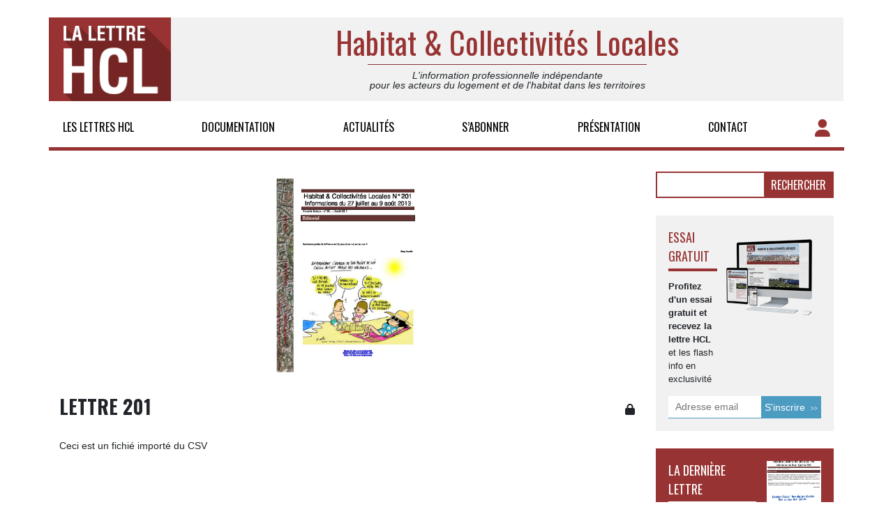

--- FILE ---
content_type: text/html; charset=UTF-8
request_url: https://www.habitat-collectivites-locales.info/hcl-letters/lettre-201/
body_size: 9494
content:
<!DOCTYPE html>
<html lang="fr">
<head>
	<!-- Google tag (gtag.js) -->
	<script async src="https://www.googletagmanager.com/gtag/js?id=G-5WB180NYB0"></script>
	<script>
	  window.dataLayer = window.dataLayer || [];
	  function gtag(){dataLayer.push(arguments);}
	  gtag('js', new Date());

	  gtag('config', 'G-5WB180NYB0');
	</script>
	<script src="https://www.google.com/recaptcha/api.js?render=6Lfaep4UAAAAAB__kACL0GM8_DQofa5SmB4Ts62C"></script>
    <meta charset="UTF-8">
    <meta http-equiv="X-UA-Compatible" content="IE=edge">
    <meta name="viewport" content="width=device-width, initial-scale=1, shrink-to-fit=no">
	<meta property="og:image" content="https://www.habitat-collectivites-locales.info/wp-content/uploads/2023/10/preview-1.png"/>

    
    <title>Lettre 201 - Habitat Collectivités Locales</title>

    <!-- Load Google Fonts -->
    <link rel="preconnect" href="https://fonts.googleapis.com">
    <link rel="preconnect" href="https://fonts.gstatic.com" crossorigin>
    <link href="https://fonts.googleapis.com/css2?family=Oswald:wght@200;400;700&display=swap" rel="stylesheet">
    <!-- Load FontAwesome -->
    <link rel="stylesheet" href="https://cdnjs.cloudflare.com/ajax/libs/font-awesome/6.1.1/css/all.min.css" integrity="sha512-KfkfwYDsLkIlwQp6LFnl8zNdLGxu9YAA1QvwINks4PhcElQSvqcyVLLD9aMhXd13uQjoXtEKNosOWaZqXgel0g==" crossorigin="anonymous" referrerpolicy="no-referrer" />

    <meta name='robots' content='index, follow, max-image-preview:large, max-snippet:-1, max-video-preview:-1' />

	<!-- This site is optimized with the Yoast SEO plugin v23.1 - https://yoast.com/wordpress/plugins/seo/ -->
	<link rel="canonical" href="https://www.habitat-collectivites-locales.info/hcl-letters/lettre-201/" />
	<meta property="og:locale" content="fr_FR" />
	<meta property="og:type" content="article" />
	<meta property="og:title" content="Lettre 201 - Habitat Collectivités Locales" />
	<meta property="og:url" content="https://www.habitat-collectivites-locales.info/hcl-letters/lettre-201/" />
	<meta property="og:site_name" content="Habitat Collectivités Locales" />
	<meta property="article:modified_time" content="2024-03-05T16:42:41+00:00" />
	<meta property="og:image" content="https://www.habitat-collectivites-locales.info/wp-content/uploads/2021/07/2635_1O-1.jpg" />
	<meta property="og:image:width" content="595" />
	<meta property="og:image:height" content="842" />
	<meta property="og:image:type" content="image/jpeg" />
	<meta name="twitter:card" content="summary_large_image" />
	<script type="application/ld+json" class="yoast-schema-graph">{"@context":"https://schema.org","@graph":[{"@type":"WebPage","@id":"https://www.habitat-collectivites-locales.info/hcl-letters/lettre-201/","url":"https://www.habitat-collectivites-locales.info/hcl-letters/lettre-201/","name":"Lettre 201 - Habitat Collectivités Locales","isPartOf":{"@id":"https://www.habitat-collectivites-locales.info/#website"},"primaryImageOfPage":{"@id":"https://www.habitat-collectivites-locales.info/hcl-letters/lettre-201/#primaryimage"},"image":{"@id":"https://www.habitat-collectivites-locales.info/hcl-letters/lettre-201/#primaryimage"},"thumbnailUrl":"https://www.habitat-collectivites-locales.info/wp-content/uploads/2021/07/2635_1O-1.jpg","datePublished":"2013-01-01T00:01:01+00:00","dateModified":"2024-03-05T16:42:41+00:00","breadcrumb":{"@id":"https://www.habitat-collectivites-locales.info/hcl-letters/lettre-201/#breadcrumb"},"inLanguage":"fr-FR","potentialAction":[{"@type":"ReadAction","target":["https://www.habitat-collectivites-locales.info/hcl-letters/lettre-201/"]}]},{"@type":"ImageObject","inLanguage":"fr-FR","@id":"https://www.habitat-collectivites-locales.info/hcl-letters/lettre-201/#primaryimage","url":"https://www.habitat-collectivites-locales.info/wp-content/uploads/2021/07/2635_1O-1.jpg","contentUrl":"https://www.habitat-collectivites-locales.info/wp-content/uploads/2021/07/2635_1O-1.jpg","width":595,"height":842},{"@type":"BreadcrumbList","@id":"https://www.habitat-collectivites-locales.info/hcl-letters/lettre-201/#breadcrumb","itemListElement":[{"@type":"ListItem","position":1,"name":"Accueil","item":"https://www.habitat-collectivites-locales.info/"},{"@type":"ListItem","position":2,"name":"Lettre 201"}]},{"@type":"WebSite","@id":"https://www.habitat-collectivites-locales.info/#website","url":"https://www.habitat-collectivites-locales.info/","name":"Habitat Collectivités Locales","description":"L&#039;information professionnelle indépendante pour les acteurs du logement et de l&#039;habitat dans les territoires","publisher":{"@id":"https://www.habitat-collectivites-locales.info/#organization"},"potentialAction":[{"@type":"SearchAction","target":{"@type":"EntryPoint","urlTemplate":"https://www.habitat-collectivites-locales.info/?s={search_term_string}"},"query-input":"required name=search_term_string"}],"inLanguage":"fr-FR"},{"@type":"Organization","@id":"https://www.habitat-collectivites-locales.info/#organization","name":"Habitat & Collectivités Locales","url":"https://www.habitat-collectivites-locales.info/","logo":{"@type":"ImageObject","inLanguage":"fr-FR","@id":"https://www.habitat-collectivites-locales.info/#/schema/logo/image/","url":"https://www.habitat-collectivites-locales.info/wp-content/uploads/2022/06/logo_HCL.png","contentUrl":"https://www.habitat-collectivites-locales.info/wp-content/uploads/2022/06/logo_HCL.png","width":190,"height":130,"caption":"Habitat & Collectivités Locales"},"image":{"@id":"https://www.habitat-collectivites-locales.info/#/schema/logo/image/"}}]}</script>
	<!-- / Yoast SEO plugin. -->


<link rel="alternate" title="oEmbed (JSON)" type="application/json+oembed" href="https://www.habitat-collectivites-locales.info/wp-json/oembed/1.0/embed?url=https%3A%2F%2Fwww.habitat-collectivites-locales.info%2Fhcl-letters%2Flettre-201%2F" />
<link rel="alternate" title="oEmbed (XML)" type="text/xml+oembed" href="https://www.habitat-collectivites-locales.info/wp-json/oembed/1.0/embed?url=https%3A%2F%2Fwww.habitat-collectivites-locales.info%2Fhcl-letters%2Flettre-201%2F&#038;format=xml" />
<style id='wp-img-auto-sizes-contain-inline-css' type='text/css'>
img:is([sizes=auto i],[sizes^="auto," i]){contain-intrinsic-size:3000px 1500px}
/*# sourceURL=wp-img-auto-sizes-contain-inline-css */
</style>
<style id='wp-emoji-styles-inline-css' type='text/css'>

	img.wp-smiley, img.emoji {
		display: inline !important;
		border: none !important;
		box-shadow: none !important;
		height: 1em !important;
		width: 1em !important;
		margin: 0 0.07em !important;
		vertical-align: -0.1em !important;
		background: none !important;
		padding: 0 !important;
	}
/*# sourceURL=wp-emoji-styles-inline-css */
</style>
<style id='wp-block-library-inline-css' type='text/css'>
:root{--wp-block-synced-color:#7a00df;--wp-block-synced-color--rgb:122,0,223;--wp-bound-block-color:var(--wp-block-synced-color);--wp-editor-canvas-background:#ddd;--wp-admin-theme-color:#007cba;--wp-admin-theme-color--rgb:0,124,186;--wp-admin-theme-color-darker-10:#006ba1;--wp-admin-theme-color-darker-10--rgb:0,107,160.5;--wp-admin-theme-color-darker-20:#005a87;--wp-admin-theme-color-darker-20--rgb:0,90,135;--wp-admin-border-width-focus:2px}@media (min-resolution:192dpi){:root{--wp-admin-border-width-focus:1.5px}}.wp-element-button{cursor:pointer}:root .has-very-light-gray-background-color{background-color:#eee}:root .has-very-dark-gray-background-color{background-color:#313131}:root .has-very-light-gray-color{color:#eee}:root .has-very-dark-gray-color{color:#313131}:root .has-vivid-green-cyan-to-vivid-cyan-blue-gradient-background{background:linear-gradient(135deg,#00d084,#0693e3)}:root .has-purple-crush-gradient-background{background:linear-gradient(135deg,#34e2e4,#4721fb 50%,#ab1dfe)}:root .has-hazy-dawn-gradient-background{background:linear-gradient(135deg,#faaca8,#dad0ec)}:root .has-subdued-olive-gradient-background{background:linear-gradient(135deg,#fafae1,#67a671)}:root .has-atomic-cream-gradient-background{background:linear-gradient(135deg,#fdd79a,#004a59)}:root .has-nightshade-gradient-background{background:linear-gradient(135deg,#330968,#31cdcf)}:root .has-midnight-gradient-background{background:linear-gradient(135deg,#020381,#2874fc)}:root{--wp--preset--font-size--normal:16px;--wp--preset--font-size--huge:42px}.has-regular-font-size{font-size:1em}.has-larger-font-size{font-size:2.625em}.has-normal-font-size{font-size:var(--wp--preset--font-size--normal)}.has-huge-font-size{font-size:var(--wp--preset--font-size--huge)}.has-text-align-center{text-align:center}.has-text-align-left{text-align:left}.has-text-align-right{text-align:right}.has-fit-text{white-space:nowrap!important}#end-resizable-editor-section{display:none}.aligncenter{clear:both}.items-justified-left{justify-content:flex-start}.items-justified-center{justify-content:center}.items-justified-right{justify-content:flex-end}.items-justified-space-between{justify-content:space-between}.screen-reader-text{border:0;clip-path:inset(50%);height:1px;margin:-1px;overflow:hidden;padding:0;position:absolute;width:1px;word-wrap:normal!important}.screen-reader-text:focus{background-color:#ddd;clip-path:none;color:#444;display:block;font-size:1em;height:auto;left:5px;line-height:normal;padding:15px 23px 14px;text-decoration:none;top:5px;width:auto;z-index:100000}html :where(.has-border-color){border-style:solid}html :where([style*=border-top-color]){border-top-style:solid}html :where([style*=border-right-color]){border-right-style:solid}html :where([style*=border-bottom-color]){border-bottom-style:solid}html :where([style*=border-left-color]){border-left-style:solid}html :where([style*=border-width]){border-style:solid}html :where([style*=border-top-width]){border-top-style:solid}html :where([style*=border-right-width]){border-right-style:solid}html :where([style*=border-bottom-width]){border-bottom-style:solid}html :where([style*=border-left-width]){border-left-style:solid}html :where(img[class*=wp-image-]){height:auto;max-width:100%}:where(figure){margin:0 0 1em}html :where(.is-position-sticky){--wp-admin--admin-bar--position-offset:var(--wp-admin--admin-bar--height,0px)}@media screen and (max-width:600px){html :where(.is-position-sticky){--wp-admin--admin-bar--position-offset:0px}}

/*# sourceURL=wp-block-library-inline-css */
</style><style id='global-styles-inline-css' type='text/css'>
:root{--wp--preset--aspect-ratio--square: 1;--wp--preset--aspect-ratio--4-3: 4/3;--wp--preset--aspect-ratio--3-4: 3/4;--wp--preset--aspect-ratio--3-2: 3/2;--wp--preset--aspect-ratio--2-3: 2/3;--wp--preset--aspect-ratio--16-9: 16/9;--wp--preset--aspect-ratio--9-16: 9/16;--wp--preset--color--black: #000000;--wp--preset--color--cyan-bluish-gray: #abb8c3;--wp--preset--color--white: #ffffff;--wp--preset--color--pale-pink: #f78da7;--wp--preset--color--vivid-red: #cf2e2e;--wp--preset--color--luminous-vivid-orange: #ff6900;--wp--preset--color--luminous-vivid-amber: #fcb900;--wp--preset--color--light-green-cyan: #7bdcb5;--wp--preset--color--vivid-green-cyan: #00d084;--wp--preset--color--pale-cyan-blue: #8ed1fc;--wp--preset--color--vivid-cyan-blue: #0693e3;--wp--preset--color--vivid-purple: #9b51e0;--wp--preset--gradient--vivid-cyan-blue-to-vivid-purple: linear-gradient(135deg,rgb(6,147,227) 0%,rgb(155,81,224) 100%);--wp--preset--gradient--light-green-cyan-to-vivid-green-cyan: linear-gradient(135deg,rgb(122,220,180) 0%,rgb(0,208,130) 100%);--wp--preset--gradient--luminous-vivid-amber-to-luminous-vivid-orange: linear-gradient(135deg,rgb(252,185,0) 0%,rgb(255,105,0) 100%);--wp--preset--gradient--luminous-vivid-orange-to-vivid-red: linear-gradient(135deg,rgb(255,105,0) 0%,rgb(207,46,46) 100%);--wp--preset--gradient--very-light-gray-to-cyan-bluish-gray: linear-gradient(135deg,rgb(238,238,238) 0%,rgb(169,184,195) 100%);--wp--preset--gradient--cool-to-warm-spectrum: linear-gradient(135deg,rgb(74,234,220) 0%,rgb(151,120,209) 20%,rgb(207,42,186) 40%,rgb(238,44,130) 60%,rgb(251,105,98) 80%,rgb(254,248,76) 100%);--wp--preset--gradient--blush-light-purple: linear-gradient(135deg,rgb(255,206,236) 0%,rgb(152,150,240) 100%);--wp--preset--gradient--blush-bordeaux: linear-gradient(135deg,rgb(254,205,165) 0%,rgb(254,45,45) 50%,rgb(107,0,62) 100%);--wp--preset--gradient--luminous-dusk: linear-gradient(135deg,rgb(255,203,112) 0%,rgb(199,81,192) 50%,rgb(65,88,208) 100%);--wp--preset--gradient--pale-ocean: linear-gradient(135deg,rgb(255,245,203) 0%,rgb(182,227,212) 50%,rgb(51,167,181) 100%);--wp--preset--gradient--electric-grass: linear-gradient(135deg,rgb(202,248,128) 0%,rgb(113,206,126) 100%);--wp--preset--gradient--midnight: linear-gradient(135deg,rgb(2,3,129) 0%,rgb(40,116,252) 100%);--wp--preset--font-size--small: 13px;--wp--preset--font-size--medium: 20px;--wp--preset--font-size--large: 36px;--wp--preset--font-size--x-large: 42px;--wp--preset--spacing--20: 0.44rem;--wp--preset--spacing--30: 0.67rem;--wp--preset--spacing--40: 1rem;--wp--preset--spacing--50: 1.5rem;--wp--preset--spacing--60: 2.25rem;--wp--preset--spacing--70: 3.38rem;--wp--preset--spacing--80: 5.06rem;--wp--preset--shadow--natural: 6px 6px 9px rgba(0, 0, 0, 0.2);--wp--preset--shadow--deep: 12px 12px 50px rgba(0, 0, 0, 0.4);--wp--preset--shadow--sharp: 6px 6px 0px rgba(0, 0, 0, 0.2);--wp--preset--shadow--outlined: 6px 6px 0px -3px rgb(255, 255, 255), 6px 6px rgb(0, 0, 0);--wp--preset--shadow--crisp: 6px 6px 0px rgb(0, 0, 0);}:where(.is-layout-flex){gap: 0.5em;}:where(.is-layout-grid){gap: 0.5em;}body .is-layout-flex{display: flex;}.is-layout-flex{flex-wrap: wrap;align-items: center;}.is-layout-flex > :is(*, div){margin: 0;}body .is-layout-grid{display: grid;}.is-layout-grid > :is(*, div){margin: 0;}:where(.wp-block-columns.is-layout-flex){gap: 2em;}:where(.wp-block-columns.is-layout-grid){gap: 2em;}:where(.wp-block-post-template.is-layout-flex){gap: 1.25em;}:where(.wp-block-post-template.is-layout-grid){gap: 1.25em;}.has-black-color{color: var(--wp--preset--color--black) !important;}.has-cyan-bluish-gray-color{color: var(--wp--preset--color--cyan-bluish-gray) !important;}.has-white-color{color: var(--wp--preset--color--white) !important;}.has-pale-pink-color{color: var(--wp--preset--color--pale-pink) !important;}.has-vivid-red-color{color: var(--wp--preset--color--vivid-red) !important;}.has-luminous-vivid-orange-color{color: var(--wp--preset--color--luminous-vivid-orange) !important;}.has-luminous-vivid-amber-color{color: var(--wp--preset--color--luminous-vivid-amber) !important;}.has-light-green-cyan-color{color: var(--wp--preset--color--light-green-cyan) !important;}.has-vivid-green-cyan-color{color: var(--wp--preset--color--vivid-green-cyan) !important;}.has-pale-cyan-blue-color{color: var(--wp--preset--color--pale-cyan-blue) !important;}.has-vivid-cyan-blue-color{color: var(--wp--preset--color--vivid-cyan-blue) !important;}.has-vivid-purple-color{color: var(--wp--preset--color--vivid-purple) !important;}.has-black-background-color{background-color: var(--wp--preset--color--black) !important;}.has-cyan-bluish-gray-background-color{background-color: var(--wp--preset--color--cyan-bluish-gray) !important;}.has-white-background-color{background-color: var(--wp--preset--color--white) !important;}.has-pale-pink-background-color{background-color: var(--wp--preset--color--pale-pink) !important;}.has-vivid-red-background-color{background-color: var(--wp--preset--color--vivid-red) !important;}.has-luminous-vivid-orange-background-color{background-color: var(--wp--preset--color--luminous-vivid-orange) !important;}.has-luminous-vivid-amber-background-color{background-color: var(--wp--preset--color--luminous-vivid-amber) !important;}.has-light-green-cyan-background-color{background-color: var(--wp--preset--color--light-green-cyan) !important;}.has-vivid-green-cyan-background-color{background-color: var(--wp--preset--color--vivid-green-cyan) !important;}.has-pale-cyan-blue-background-color{background-color: var(--wp--preset--color--pale-cyan-blue) !important;}.has-vivid-cyan-blue-background-color{background-color: var(--wp--preset--color--vivid-cyan-blue) !important;}.has-vivid-purple-background-color{background-color: var(--wp--preset--color--vivid-purple) !important;}.has-black-border-color{border-color: var(--wp--preset--color--black) !important;}.has-cyan-bluish-gray-border-color{border-color: var(--wp--preset--color--cyan-bluish-gray) !important;}.has-white-border-color{border-color: var(--wp--preset--color--white) !important;}.has-pale-pink-border-color{border-color: var(--wp--preset--color--pale-pink) !important;}.has-vivid-red-border-color{border-color: var(--wp--preset--color--vivid-red) !important;}.has-luminous-vivid-orange-border-color{border-color: var(--wp--preset--color--luminous-vivid-orange) !important;}.has-luminous-vivid-amber-border-color{border-color: var(--wp--preset--color--luminous-vivid-amber) !important;}.has-light-green-cyan-border-color{border-color: var(--wp--preset--color--light-green-cyan) !important;}.has-vivid-green-cyan-border-color{border-color: var(--wp--preset--color--vivid-green-cyan) !important;}.has-pale-cyan-blue-border-color{border-color: var(--wp--preset--color--pale-cyan-blue) !important;}.has-vivid-cyan-blue-border-color{border-color: var(--wp--preset--color--vivid-cyan-blue) !important;}.has-vivid-purple-border-color{border-color: var(--wp--preset--color--vivid-purple) !important;}.has-vivid-cyan-blue-to-vivid-purple-gradient-background{background: var(--wp--preset--gradient--vivid-cyan-blue-to-vivid-purple) !important;}.has-light-green-cyan-to-vivid-green-cyan-gradient-background{background: var(--wp--preset--gradient--light-green-cyan-to-vivid-green-cyan) !important;}.has-luminous-vivid-amber-to-luminous-vivid-orange-gradient-background{background: var(--wp--preset--gradient--luminous-vivid-amber-to-luminous-vivid-orange) !important;}.has-luminous-vivid-orange-to-vivid-red-gradient-background{background: var(--wp--preset--gradient--luminous-vivid-orange-to-vivid-red) !important;}.has-very-light-gray-to-cyan-bluish-gray-gradient-background{background: var(--wp--preset--gradient--very-light-gray-to-cyan-bluish-gray) !important;}.has-cool-to-warm-spectrum-gradient-background{background: var(--wp--preset--gradient--cool-to-warm-spectrum) !important;}.has-blush-light-purple-gradient-background{background: var(--wp--preset--gradient--blush-light-purple) !important;}.has-blush-bordeaux-gradient-background{background: var(--wp--preset--gradient--blush-bordeaux) !important;}.has-luminous-dusk-gradient-background{background: var(--wp--preset--gradient--luminous-dusk) !important;}.has-pale-ocean-gradient-background{background: var(--wp--preset--gradient--pale-ocean) !important;}.has-electric-grass-gradient-background{background: var(--wp--preset--gradient--electric-grass) !important;}.has-midnight-gradient-background{background: var(--wp--preset--gradient--midnight) !important;}.has-small-font-size{font-size: var(--wp--preset--font-size--small) !important;}.has-medium-font-size{font-size: var(--wp--preset--font-size--medium) !important;}.has-large-font-size{font-size: var(--wp--preset--font-size--large) !important;}.has-x-large-font-size{font-size: var(--wp--preset--font-size--x-large) !important;}
/*# sourceURL=global-styles-inline-css */
</style>

<style id='classic-theme-styles-inline-css' type='text/css'>
/*! This file is auto-generated */
.wp-block-button__link{color:#fff;background-color:#32373c;border-radius:9999px;box-shadow:none;text-decoration:none;padding:calc(.667em + 2px) calc(1.333em + 2px);font-size:1.125em}.wp-block-file__button{background:#32373c;color:#fff;text-decoration:none}
/*# sourceURL=/wp-includes/css/classic-themes.min.css */
</style>
<link rel='stylesheet' id='bootstrap-css' href='https://www.habitat-collectivites-locales.info/wp-content/themes/hcl/assets/css/bootstrap.min.css?ver=6.9' type='text/css' media='all' />
<link rel='stylesheet' id='layout-css' href='https://www.habitat-collectivites-locales.info/wp-content/themes/hcl/assets/css/layout.css?ver=6.9' type='text/css' media='all' />
<link rel='stylesheet' id='sidebar-css' href='https://www.habitat-collectivites-locales.info/wp-content/themes/hcl/assets/css/sidebar.css?ver=6.9' type='text/css' media='all' />
<link rel='stylesheet' id='page-css' href='https://www.habitat-collectivites-locales.info/wp-content/themes/hcl/assets/css/page.css?ver=6.9' type='text/css' media='all' />
<link rel='stylesheet' id='single-css' href='https://www.habitat-collectivites-locales.info/wp-content/themes/hcl/assets/css/single.css?ver=6.9' type='text/css' media='all' />
<link rel='stylesheet' id='login-widget-css' href='https://www.habitat-collectivites-locales.info/wp-content/themes/hcl/assets/css/widgets/login.css?ver=6.9' type='text/css' media='all' />
<link rel='stylesheet' id='search-widget-css' href='https://www.habitat-collectivites-locales.info/wp-content/themes/hcl/assets/css/widgets/search.css?ver=6.9' type='text/css' media='all' />
<link rel='stylesheet' id='subscribe-widget-css' href='https://www.habitat-collectivites-locales.info/wp-content/themes/hcl/assets/css/widgets/subscribe.css?ver=6.9' type='text/css' media='all' />
<link rel='stylesheet' id='last-letter-widget-css' href='https://www.habitat-collectivites-locales.info/wp-content/themes/hcl/assets/css/widgets/last-letter.css?ver=6.9' type='text/css' media='all' />
<link rel='stylesheet' id='last-news-widget-css' href='https://www.habitat-collectivites-locales.info/wp-content/themes/hcl/assets/css/widgets/last-news.css?ver=6.9' type='text/css' media='all' />
<link rel='stylesheet' id='socials-widget-css' href='https://www.habitat-collectivites-locales.info/wp-content/themes/hcl/assets/css/widgets/socials.css?ver=6.9' type='text/css' media='all' />
<link rel='stylesheet' id='home-css' href='https://www.habitat-collectivites-locales.info/wp-content/themes/hcl/assets/css/pages/home.css?ver=6.9' type='text/css' media='all' />
<link rel='stylesheet' id='letters-css' href='https://www.habitat-collectivites-locales.info/wp-content/themes/hcl/assets/css/pages/letters.css?ver=6.9' type='text/css' media='all' />
<link rel='stylesheet' id='documentation-css' href='https://www.habitat-collectivites-locales.info/wp-content/themes/hcl/assets/css/pages/documentation.css?ver=6.9' type='text/css' media='all' />
<link rel='stylesheet' id='news-css' href='https://www.habitat-collectivites-locales.info/wp-content/themes/hcl/assets/css/pages/news.css?ver=6.9' type='text/css' media='all' />
<link rel='stylesheet' id='subscribe-css' href='https://www.habitat-collectivites-locales.info/wp-content/themes/hcl/assets/css/pages/subscribe.css?ver=6.9' type='text/css' media='all' />
<link rel='stylesheet' id='search-css' href='https://www.habitat-collectivites-locales.info/wp-content/themes/hcl/assets/css/pages/search.css?ver=6.9' type='text/css' media='all' />
<script type="text/javascript" src="https://www.habitat-collectivites-locales.info/wp-includes/js/jquery/jquery.min.js?ver=3.7.1" id="jquery-core-js"></script>
<script type="text/javascript" src="https://www.habitat-collectivites-locales.info/wp-includes/js/jquery/jquery-migrate.min.js?ver=3.4.1" id="jquery-migrate-js"></script>
<link rel="https://api.w.org/" href="https://www.habitat-collectivites-locales.info/wp-json/" /><link rel="alternate" title="JSON" type="application/json" href="https://www.habitat-collectivites-locales.info/wp-json/wp/v2/hcl-letters/54893" /><link rel="EditURI" type="application/rsd+xml" title="RSD" href="https://www.habitat-collectivites-locales.info/xmlrpc.php?rsd" />
<meta name="generator" content="WordPress 6.9" />
<link rel='shortlink' href='https://www.habitat-collectivites-locales.info/?p=54893' />
<link rel="icon" href="https://www.habitat-collectivites-locales.info/wp-content/uploads/2022/05/cropped-favicon-32x32.png" sizes="32x32" />
<link rel="icon" href="https://www.habitat-collectivites-locales.info/wp-content/uploads/2022/05/cropped-favicon-192x192.png" sizes="192x192" />
<link rel="apple-touch-icon" href="https://www.habitat-collectivites-locales.info/wp-content/uploads/2022/05/cropped-favicon-180x180.png" />
<meta name="msapplication-TileImage" content="https://www.habitat-collectivites-locales.info/wp-content/uploads/2022/05/cropped-favicon-270x270.png" />
</head>
<body>
    <header class="header">
        <div class="container">
            <div class="row header__topbar">
                <div class="header__topbar__left">
                    <a href="/">
                        <img src="https://www.habitat-collectivites-locales.info/wp-content/themes/hcl/assets/img/logo.png" class="header__logo" alt="Logo Habitat Collectivités Locales" />
                    </a>
                </div>
                <div class="header__topbar__right">
                    <span class="header__topbar__title">Habitat & Collectivités Locales</span>
                    <hr class="header__topbar__separator" />
                    <p class="header__topbar__baseline">L'information professionnelle indépendante <br/> pour les acteurs du logement et de l'habitat dans les territoires</p>
                </div>
                <div class="header__topbar__right--mobile">
                    <i class="fa-solid fa-bars"></i>
                </div>
            </div>
            <div class="row header__navbar">
                <div class="menu-menu-principal-container"><ul id="menu-menu-principal" class="header__navigation"><li id="menu-item-32" class="menu-item menu-item-type-post_type menu-item-object-page menu-item-32"><a href="https://www.habitat-collectivites-locales.info/les-lettres-hcl/">Les lettres HCL</a></li>
<li id="menu-item-33" class="menu-item menu-item-type-post_type menu-item-object-page menu-item-33"><a href="https://www.habitat-collectivites-locales.info/documentation/">Documentation</a></li>
<li id="menu-item-42" class="menu-item menu-item-type-post_type menu-item-object-page menu-item-42"><a href="https://www.habitat-collectivites-locales.info/actualites/">Actualités</a></li>
<li id="menu-item-34" class="menu-item menu-item-type-post_type menu-item-object-page menu-item-34"><a href="https://www.habitat-collectivites-locales.info/sabonner/">S’abonner</a></li>
<li id="menu-item-35" class="menu-item menu-item-type-post_type menu-item-object-page menu-item-35"><a href="https://www.habitat-collectivites-locales.info/presentation/">Présentation</a></li>
<li id="menu-item-36" class="menu-item menu-item-type-post_type menu-item-object-page menu-item-36"><a href="https://www.habitat-collectivites-locales.info/contact/">Contact</a></li>
<li id="menu-item-58554" class="header__btn--mobile menu-item menu-item-type-post_type menu-item-object-page menu-item-58554"><a href="https://www.habitat-collectivites-locales.info/connexion/">Connexion</a></li>
</ul></div>                <a href="#" class="header__navbar__auth">
                    <i class="fa-solid fa-user"></i>
                </a>
            </div>
        </div>
    </header>

    <div class="header__navbar--mobile">
        <div class="menu-menu-principal-container"><ul id="menu-menu-principal-1" class="header__navigation--mobile"><li class="menu-item menu-item-type-post_type menu-item-object-page menu-item-32"><a href="https://www.habitat-collectivites-locales.info/les-lettres-hcl/">Les lettres HCL</a></li>
<li class="menu-item menu-item-type-post_type menu-item-object-page menu-item-33"><a href="https://www.habitat-collectivites-locales.info/documentation/">Documentation</a></li>
<li class="menu-item menu-item-type-post_type menu-item-object-page menu-item-42"><a href="https://www.habitat-collectivites-locales.info/actualites/">Actualités</a></li>
<li class="menu-item menu-item-type-post_type menu-item-object-page menu-item-34"><a href="https://www.habitat-collectivites-locales.info/sabonner/">S’abonner</a></li>
<li class="menu-item menu-item-type-post_type menu-item-object-page menu-item-35"><a href="https://www.habitat-collectivites-locales.info/presentation/">Présentation</a></li>
<li class="menu-item menu-item-type-post_type menu-item-object-page menu-item-36"><a href="https://www.habitat-collectivites-locales.info/contact/">Contact</a></li>
<li class="header__btn--mobile menu-item menu-item-type-post_type menu-item-object-page menu-item-58554"><a href="https://www.habitat-collectivites-locales.info/connexion/">Connexion</a></li>
</ul></div>    </div>
<div class="container">
    <div class="row">
        <div class="col-md-9">
            <img src="https://www.habitat-collectivites-locales.info/wp-content/uploads/2021/07/2635_1O-1.jpg" class="single__thumbnail" alt="Illustration de l'article">
			<div class="single__infos">
				<h1 class="single__title">Lettre 201</h1>
									<div class="single__download">
						<i class="fa-solid fa-lock" title="Vous devez vous identifier et avoir un abonnement valide pour accéder à ce fichier"></i>
					</div>
							</div>
            <div class="single__content">
               Ceci est un fichié importé du CSV            </div>
        </div>
        <div class="col-md-3">
            
<ul id="sidebar">
    <!-- WIDGET LOGIN -->
    <div class="widget widget__login">
                    <span class="widget__login__title">Identifiez-vous</span>
            <div class="widget__login__form">
                <form name="loginform" id="loginform" action="https://www.habitat-collectivites-locales.info/wp-login.php" method="post"><p class="login-username">
				<label for="user_login">Identifiant ou adresse e-mail</label>
				<input type="text" name="log" id="user_login" autocomplete="username" class="input" value="" size="20" />
			</p><p class="login-password">
				<label for="user_pass">Mot de passe</label>
				<input type="password" name="pwd" id="user_pass" autocomplete="current-password" spellcheck="false" class="input" value="" size="20" />
			</p><p class="login-remember"><label><input name="rememberme" type="checkbox" id="rememberme" value="forever" /> Se souvenir de moi</label></p><p class="login-submit">
				<input type="submit" name="wp-submit" id="wp-submit" class="button button-primary" value="Se connecter" />
				<input type="hidden" name="redirect_to" value="https://www.habitat-collectivites-locales.info/hcl-letters/lettre-201/" />
			</p></form>            </div>
            </div>
    <!-- WIDGET SEARCH -->
    <div class="widget widget_search"><form role="search" method="get" id="searchform" class="searchform" action="https://www.habitat-collectivites-locales.info/">
				<div>
					<label class="screen-reader-text" for="s">Rechercher :</label>
					<input type="text" value="" name="s" id="s" />
					<input type="submit" id="searchsubmit" value="Rechercher" />
				</div>
			</form></div>    <!-- WIDGET SUBSCRIBE -->
    <div class="widget widget__subscribe">
        <div class="widget__subscribe__top">
            <div class="widget__subscribe__left">
                <span class="widget__subscribe__title">Essai gratuit</span>
                <span class="widget__subscribe__content"><strong>Profitez d'un essai gratuit et recevez la lettre HCL</strong> et les flash info en exclusivité</span>
            </div>
            <div class="widget__subscribe__right">
                <img src="https://www.habitat-collectivites-locales.info/wp-content/themes/hcl/assets/img/devices3.png" alt="devices" class="widget__subscribe__img">
            </div>
        </div>
        <div class="widget__subscribe__form">
            <form id="widget__subscribe__form">
                <div class="widget__subscribe__form__group">
                    <input type="email" class="widget__subscribe__form__input" name="email"  placeholder="Adresse email" required>
                    <button type="submit" class="widget__subscribe__form__button">S'inscrire</button>
                </div>
            </form>

            <script type="text/javascript">
                (function($) {
                    $(document).ready(function() {
                        $('#widget__subscribe__form').on('submit', function(e) {
                            e.preventDefault();

                            // Get email
                            let email = $(this).find('input[name="email"]').val();

                            // Redirect to subscribe page
                            location.href = `/sabonner/?email=${email}#subscribe__free_try`;
                        });
                    });
                })(jQuery);
            </script>
        </div>
    </div>
    <!-- WIDGET LAST LETTER -->

    
            <div class="widget widget__last_letter">
            <div class="widget__last_letter__left">
                <span class="widget__last_letter__title">La dernière lettre</span>
                <span class="widget__last_letter__number">Lettre 794</span>
            
                                    <a href="/les-lettres-hcl/" class="widget__last_letter__button">Voir toutes les lettres</a>
                            </div>
            <div class="widget__last-letter__right">
                                    <div class="widget__last_letter__thumbnail">
                        <img src="https://www.habitat-collectivites-locales.info/wp-content/uploads/2026/01/Capture-decran-2026-01-19-a-16.20.00.png" alt="">
                        <div class="widget__last-letter__lock__block">
                            <i title="Vous devez vous identifier et avoir un abonnement valide pour accéder à ce fichier" class="fas fa-lock widget__last-letter__lock" style="float: right"></i>
                        </div>
                    </div>
                            </div>
        </div>
    
    <!-- WIDGET TWITTER -->
    <!--<div class="widget widget__socials">
        <h2 class="widget__socials__title">
            <span class="sidebar__title">Suivez-nous</span>
        </h2>
        <div class="widget__socials__content">
            <a class="twitter-timeline" href="https://twitter.com/guy_lemee?ref_src=twsrc%5Etfw">Twitter</a>
        </div>
    </div>
    -->
</ul>        </div>
    </div>
</div>

    <footer class="footer">
        <div class="container">
            <div class="row">
                <div class="col-md-7">
                    <div class="menu-menu-de-pied-de-page-container"><ul id="menu-menu-de-pied-de-page" class="footer__navigation"><li id="menu-item-37" class="menu-item menu-item-type-post_type menu-item-object-page menu-item-37"><a href="https://www.habitat-collectivites-locales.info/les-lettres-hcl/">Les lettres HCL</a></li>
<li id="menu-item-38" class="menu-item menu-item-type-post_type menu-item-object-page menu-item-38"><a href="https://www.habitat-collectivites-locales.info/documentation/">Documentation</a></li>
<li id="menu-item-41" class="menu-item menu-item-type-post_type menu-item-object-page menu-item-41"><a href="https://www.habitat-collectivites-locales.info/actualites/">Actualités</a></li>
<li id="menu-item-39" class="menu-item menu-item-type-post_type menu-item-object-page menu-item-39"><a href="https://www.habitat-collectivites-locales.info/sabonner/">S’abonner</a></li>
<li id="menu-item-40" class="menu-item menu-item-type-post_type menu-item-object-page menu-item-40"><a href="https://www.habitat-collectivites-locales.info/presentation/">Présentation</a></li>
</ul></div>                    <div class="footer__terms">
                        <p>L'utilisation de ce site entraîne votre acceptation des <a href="https://www.habitat-collectivites-locales.info/conditions-generales/">Conditions Générales d'Utilisation</a> et de la <a href="https://www.habitat-collectivites-locales.info/politique-de-confidentialite/">Politique de confidentialité</a> et des <a href="https://www.habitat-collectivites-locales.info/cookies/">Cookies</a>.</p>

                        <p>Ⓒ 2025 HCL. Tous droits réservés.</p>
                    </div>
                </div>
                <div class="col-md-5">
                    <a href="/contact" class="footer__contact__link">Contactez-nous</a>
                    <div class="footer__freetry__widget">
                        <span class="footer__freetry__title">Essai gratuit</span>
                        <hr class="footer__freetry__separator" />
                        <p class="footer__freetry__description"><strong>Profitez d'un essai gratuit et recevez la lettre HCL</strong> et les flash info en exclusivité</p>
                        <form id="footer__freetry__form" class="footer__freetry__form">
                            <div class="form-group">
                                <input type="text" class="footer__freetry__form__input" name="email" placeholder="Adresse email" />
                                <input type="submit" class="footer__freetry__form__button" value="S'inscrire" />
                            </div>
                        </form>
                    </div>
                    <div class="footer__socials">
                        <a href="https://www.linkedin.com/company/lettre-habitat-collectivites-locales-info/" class="footer__social" target="_blank"><i class="fa-brands fa-linkedin"></i></a>
                        <a href="https://twitter.com/guy_lemee?lang=fr" class="footer__social" target="_blank"><i class="fa-brands fa-twitter-square"></i></a>
                    </div>
                </div>
            </div>
        </div>    
    </footer>

    <script type="text/javascript">
        (function($) {
            $(document).ready(function() {
                $('#footer__freetry__form').on('submit', function(e) {
                    e.preventDefault();

                    // Get email
                    let email = $(this).find('input[name="email"]').val();

                    // Redirect to subscribe page
                    location.href = `https://habitat-collectivites-locales.info/sabonner/?email=${email}#subscribe__free_try`;
                });
            });
        })(jQuery);
    </script>

    <script>
        window.axeptioSettings = {
        clientId: "6286566c3c226b3821703ed8",
        };
        (function(d, s) {
        var t = d.getElementsByTagName(s)[0], e = d.createElement(s);
        e.async = true; e.src = "//static.axept.io/sdk.js";
        t.parentNode.insertBefore(e, t);
        })(document, "script");
    </script>

    <script async src="https://platform.twitter.com/widgets.js" charset="utf-8"></script>

    <script type="speculationrules">
{"prefetch":[{"source":"document","where":{"and":[{"href_matches":"/*"},{"not":{"href_matches":["/wp-*.php","/wp-admin/*","/wp-content/uploads/*","/wp-content/*","/wp-content/plugins/*","/wp-content/themes/hcl/*","/*\\?(.+)"]}},{"not":{"selector_matches":"a[rel~=\"nofollow\"]"}},{"not":{"selector_matches":".no-prefetch, .no-prefetch a"}}]},"eagerness":"conservative"}]}
</script>
<script type="text/javascript" src="https://www.habitat-collectivites-locales.info/wp-content/themes/hcl/assets/js/bootstrap.min.js?ver=1.1" id="bootstrap-js"></script>
<script type="text/javascript" src="https://www.habitat-collectivites-locales.info/wp-content/themes/hcl/assets/js/popper.min.js?ver=1.1" id="popper-js"></script>
<script type="text/javascript" src="https://www.habitat-collectivites-locales.info/wp-content/themes/hcl/assets/js/script.js?ver=1.1" id="script-js"></script>
<script id="wp-emoji-settings" type="application/json">
{"baseUrl":"https://s.w.org/images/core/emoji/17.0.2/72x72/","ext":".png","svgUrl":"https://s.w.org/images/core/emoji/17.0.2/svg/","svgExt":".svg","source":{"concatemoji":"https://www.habitat-collectivites-locales.info/wp-includes/js/wp-emoji-release.min.js?ver=6.9"}}
</script>
<script type="module">
/* <![CDATA[ */
/*! This file is auto-generated */
const a=JSON.parse(document.getElementById("wp-emoji-settings").textContent),o=(window._wpemojiSettings=a,"wpEmojiSettingsSupports"),s=["flag","emoji"];function i(e){try{var t={supportTests:e,timestamp:(new Date).valueOf()};sessionStorage.setItem(o,JSON.stringify(t))}catch(e){}}function c(e,t,n){e.clearRect(0,0,e.canvas.width,e.canvas.height),e.fillText(t,0,0);t=new Uint32Array(e.getImageData(0,0,e.canvas.width,e.canvas.height).data);e.clearRect(0,0,e.canvas.width,e.canvas.height),e.fillText(n,0,0);const a=new Uint32Array(e.getImageData(0,0,e.canvas.width,e.canvas.height).data);return t.every((e,t)=>e===a[t])}function p(e,t){e.clearRect(0,0,e.canvas.width,e.canvas.height),e.fillText(t,0,0);var n=e.getImageData(16,16,1,1);for(let e=0;e<n.data.length;e++)if(0!==n.data[e])return!1;return!0}function u(e,t,n,a){switch(t){case"flag":return n(e,"\ud83c\udff3\ufe0f\u200d\u26a7\ufe0f","\ud83c\udff3\ufe0f\u200b\u26a7\ufe0f")?!1:!n(e,"\ud83c\udde8\ud83c\uddf6","\ud83c\udde8\u200b\ud83c\uddf6")&&!n(e,"\ud83c\udff4\udb40\udc67\udb40\udc62\udb40\udc65\udb40\udc6e\udb40\udc67\udb40\udc7f","\ud83c\udff4\u200b\udb40\udc67\u200b\udb40\udc62\u200b\udb40\udc65\u200b\udb40\udc6e\u200b\udb40\udc67\u200b\udb40\udc7f");case"emoji":return!a(e,"\ud83e\u1fac8")}return!1}function f(e,t,n,a){let r;const o=(r="undefined"!=typeof WorkerGlobalScope&&self instanceof WorkerGlobalScope?new OffscreenCanvas(300,150):document.createElement("canvas")).getContext("2d",{willReadFrequently:!0}),s=(o.textBaseline="top",o.font="600 32px Arial",{});return e.forEach(e=>{s[e]=t(o,e,n,a)}),s}function r(e){var t=document.createElement("script");t.src=e,t.defer=!0,document.head.appendChild(t)}a.supports={everything:!0,everythingExceptFlag:!0},new Promise(t=>{let n=function(){try{var e=JSON.parse(sessionStorage.getItem(o));if("object"==typeof e&&"number"==typeof e.timestamp&&(new Date).valueOf()<e.timestamp+604800&&"object"==typeof e.supportTests)return e.supportTests}catch(e){}return null}();if(!n){if("undefined"!=typeof Worker&&"undefined"!=typeof OffscreenCanvas&&"undefined"!=typeof URL&&URL.createObjectURL&&"undefined"!=typeof Blob)try{var e="postMessage("+f.toString()+"("+[JSON.stringify(s),u.toString(),c.toString(),p.toString()].join(",")+"));",a=new Blob([e],{type:"text/javascript"});const r=new Worker(URL.createObjectURL(a),{name:"wpTestEmojiSupports"});return void(r.onmessage=e=>{i(n=e.data),r.terminate(),t(n)})}catch(e){}i(n=f(s,u,c,p))}t(n)}).then(e=>{for(const n in e)a.supports[n]=e[n],a.supports.everything=a.supports.everything&&a.supports[n],"flag"!==n&&(a.supports.everythingExceptFlag=a.supports.everythingExceptFlag&&a.supports[n]);var t;a.supports.everythingExceptFlag=a.supports.everythingExceptFlag&&!a.supports.flag,a.supports.everything||((t=a.source||{}).concatemoji?r(t.concatemoji):t.wpemoji&&t.twemoji&&(r(t.twemoji),r(t.wpemoji)))});
//# sourceURL=https://www.habitat-collectivites-locales.info/wp-includes/js/wp-emoji-loader.min.js
/* ]]> */
</script>
</body>
</html>
<!-- Dynamic page generated in 0.786 seconds. -->
<!-- Cached page generated by WP-Super-Cache on 2026-01-24 16:25:49 -->

<!-- super cache -->

--- FILE ---
content_type: text/html; charset=utf-8
request_url: https://www.google.com/recaptcha/api2/anchor?ar=1&k=6Lfaep4UAAAAAB__kACL0GM8_DQofa5SmB4Ts62C&co=aHR0cHM6Ly93d3cuaGFiaXRhdC1jb2xsZWN0aXZpdGVzLWxvY2FsZXMuaW5mbzo0NDM.&hl=en&v=PoyoqOPhxBO7pBk68S4YbpHZ&size=invisible&anchor-ms=20000&execute-ms=30000&cb=altpkn6qarkw
body_size: 48895
content:
<!DOCTYPE HTML><html dir="ltr" lang="en"><head><meta http-equiv="Content-Type" content="text/html; charset=UTF-8">
<meta http-equiv="X-UA-Compatible" content="IE=edge">
<title>reCAPTCHA</title>
<style type="text/css">
/* cyrillic-ext */
@font-face {
  font-family: 'Roboto';
  font-style: normal;
  font-weight: 400;
  font-stretch: 100%;
  src: url(//fonts.gstatic.com/s/roboto/v48/KFO7CnqEu92Fr1ME7kSn66aGLdTylUAMa3GUBHMdazTgWw.woff2) format('woff2');
  unicode-range: U+0460-052F, U+1C80-1C8A, U+20B4, U+2DE0-2DFF, U+A640-A69F, U+FE2E-FE2F;
}
/* cyrillic */
@font-face {
  font-family: 'Roboto';
  font-style: normal;
  font-weight: 400;
  font-stretch: 100%;
  src: url(//fonts.gstatic.com/s/roboto/v48/KFO7CnqEu92Fr1ME7kSn66aGLdTylUAMa3iUBHMdazTgWw.woff2) format('woff2');
  unicode-range: U+0301, U+0400-045F, U+0490-0491, U+04B0-04B1, U+2116;
}
/* greek-ext */
@font-face {
  font-family: 'Roboto';
  font-style: normal;
  font-weight: 400;
  font-stretch: 100%;
  src: url(//fonts.gstatic.com/s/roboto/v48/KFO7CnqEu92Fr1ME7kSn66aGLdTylUAMa3CUBHMdazTgWw.woff2) format('woff2');
  unicode-range: U+1F00-1FFF;
}
/* greek */
@font-face {
  font-family: 'Roboto';
  font-style: normal;
  font-weight: 400;
  font-stretch: 100%;
  src: url(//fonts.gstatic.com/s/roboto/v48/KFO7CnqEu92Fr1ME7kSn66aGLdTylUAMa3-UBHMdazTgWw.woff2) format('woff2');
  unicode-range: U+0370-0377, U+037A-037F, U+0384-038A, U+038C, U+038E-03A1, U+03A3-03FF;
}
/* math */
@font-face {
  font-family: 'Roboto';
  font-style: normal;
  font-weight: 400;
  font-stretch: 100%;
  src: url(//fonts.gstatic.com/s/roboto/v48/KFO7CnqEu92Fr1ME7kSn66aGLdTylUAMawCUBHMdazTgWw.woff2) format('woff2');
  unicode-range: U+0302-0303, U+0305, U+0307-0308, U+0310, U+0312, U+0315, U+031A, U+0326-0327, U+032C, U+032F-0330, U+0332-0333, U+0338, U+033A, U+0346, U+034D, U+0391-03A1, U+03A3-03A9, U+03B1-03C9, U+03D1, U+03D5-03D6, U+03F0-03F1, U+03F4-03F5, U+2016-2017, U+2034-2038, U+203C, U+2040, U+2043, U+2047, U+2050, U+2057, U+205F, U+2070-2071, U+2074-208E, U+2090-209C, U+20D0-20DC, U+20E1, U+20E5-20EF, U+2100-2112, U+2114-2115, U+2117-2121, U+2123-214F, U+2190, U+2192, U+2194-21AE, U+21B0-21E5, U+21F1-21F2, U+21F4-2211, U+2213-2214, U+2216-22FF, U+2308-230B, U+2310, U+2319, U+231C-2321, U+2336-237A, U+237C, U+2395, U+239B-23B7, U+23D0, U+23DC-23E1, U+2474-2475, U+25AF, U+25B3, U+25B7, U+25BD, U+25C1, U+25CA, U+25CC, U+25FB, U+266D-266F, U+27C0-27FF, U+2900-2AFF, U+2B0E-2B11, U+2B30-2B4C, U+2BFE, U+3030, U+FF5B, U+FF5D, U+1D400-1D7FF, U+1EE00-1EEFF;
}
/* symbols */
@font-face {
  font-family: 'Roboto';
  font-style: normal;
  font-weight: 400;
  font-stretch: 100%;
  src: url(//fonts.gstatic.com/s/roboto/v48/KFO7CnqEu92Fr1ME7kSn66aGLdTylUAMaxKUBHMdazTgWw.woff2) format('woff2');
  unicode-range: U+0001-000C, U+000E-001F, U+007F-009F, U+20DD-20E0, U+20E2-20E4, U+2150-218F, U+2190, U+2192, U+2194-2199, U+21AF, U+21E6-21F0, U+21F3, U+2218-2219, U+2299, U+22C4-22C6, U+2300-243F, U+2440-244A, U+2460-24FF, U+25A0-27BF, U+2800-28FF, U+2921-2922, U+2981, U+29BF, U+29EB, U+2B00-2BFF, U+4DC0-4DFF, U+FFF9-FFFB, U+10140-1018E, U+10190-1019C, U+101A0, U+101D0-101FD, U+102E0-102FB, U+10E60-10E7E, U+1D2C0-1D2D3, U+1D2E0-1D37F, U+1F000-1F0FF, U+1F100-1F1AD, U+1F1E6-1F1FF, U+1F30D-1F30F, U+1F315, U+1F31C, U+1F31E, U+1F320-1F32C, U+1F336, U+1F378, U+1F37D, U+1F382, U+1F393-1F39F, U+1F3A7-1F3A8, U+1F3AC-1F3AF, U+1F3C2, U+1F3C4-1F3C6, U+1F3CA-1F3CE, U+1F3D4-1F3E0, U+1F3ED, U+1F3F1-1F3F3, U+1F3F5-1F3F7, U+1F408, U+1F415, U+1F41F, U+1F426, U+1F43F, U+1F441-1F442, U+1F444, U+1F446-1F449, U+1F44C-1F44E, U+1F453, U+1F46A, U+1F47D, U+1F4A3, U+1F4B0, U+1F4B3, U+1F4B9, U+1F4BB, U+1F4BF, U+1F4C8-1F4CB, U+1F4D6, U+1F4DA, U+1F4DF, U+1F4E3-1F4E6, U+1F4EA-1F4ED, U+1F4F7, U+1F4F9-1F4FB, U+1F4FD-1F4FE, U+1F503, U+1F507-1F50B, U+1F50D, U+1F512-1F513, U+1F53E-1F54A, U+1F54F-1F5FA, U+1F610, U+1F650-1F67F, U+1F687, U+1F68D, U+1F691, U+1F694, U+1F698, U+1F6AD, U+1F6B2, U+1F6B9-1F6BA, U+1F6BC, U+1F6C6-1F6CF, U+1F6D3-1F6D7, U+1F6E0-1F6EA, U+1F6F0-1F6F3, U+1F6F7-1F6FC, U+1F700-1F7FF, U+1F800-1F80B, U+1F810-1F847, U+1F850-1F859, U+1F860-1F887, U+1F890-1F8AD, U+1F8B0-1F8BB, U+1F8C0-1F8C1, U+1F900-1F90B, U+1F93B, U+1F946, U+1F984, U+1F996, U+1F9E9, U+1FA00-1FA6F, U+1FA70-1FA7C, U+1FA80-1FA89, U+1FA8F-1FAC6, U+1FACE-1FADC, U+1FADF-1FAE9, U+1FAF0-1FAF8, U+1FB00-1FBFF;
}
/* vietnamese */
@font-face {
  font-family: 'Roboto';
  font-style: normal;
  font-weight: 400;
  font-stretch: 100%;
  src: url(//fonts.gstatic.com/s/roboto/v48/KFO7CnqEu92Fr1ME7kSn66aGLdTylUAMa3OUBHMdazTgWw.woff2) format('woff2');
  unicode-range: U+0102-0103, U+0110-0111, U+0128-0129, U+0168-0169, U+01A0-01A1, U+01AF-01B0, U+0300-0301, U+0303-0304, U+0308-0309, U+0323, U+0329, U+1EA0-1EF9, U+20AB;
}
/* latin-ext */
@font-face {
  font-family: 'Roboto';
  font-style: normal;
  font-weight: 400;
  font-stretch: 100%;
  src: url(//fonts.gstatic.com/s/roboto/v48/KFO7CnqEu92Fr1ME7kSn66aGLdTylUAMa3KUBHMdazTgWw.woff2) format('woff2');
  unicode-range: U+0100-02BA, U+02BD-02C5, U+02C7-02CC, U+02CE-02D7, U+02DD-02FF, U+0304, U+0308, U+0329, U+1D00-1DBF, U+1E00-1E9F, U+1EF2-1EFF, U+2020, U+20A0-20AB, U+20AD-20C0, U+2113, U+2C60-2C7F, U+A720-A7FF;
}
/* latin */
@font-face {
  font-family: 'Roboto';
  font-style: normal;
  font-weight: 400;
  font-stretch: 100%;
  src: url(//fonts.gstatic.com/s/roboto/v48/KFO7CnqEu92Fr1ME7kSn66aGLdTylUAMa3yUBHMdazQ.woff2) format('woff2');
  unicode-range: U+0000-00FF, U+0131, U+0152-0153, U+02BB-02BC, U+02C6, U+02DA, U+02DC, U+0304, U+0308, U+0329, U+2000-206F, U+20AC, U+2122, U+2191, U+2193, U+2212, U+2215, U+FEFF, U+FFFD;
}
/* cyrillic-ext */
@font-face {
  font-family: 'Roboto';
  font-style: normal;
  font-weight: 500;
  font-stretch: 100%;
  src: url(//fonts.gstatic.com/s/roboto/v48/KFO7CnqEu92Fr1ME7kSn66aGLdTylUAMa3GUBHMdazTgWw.woff2) format('woff2');
  unicode-range: U+0460-052F, U+1C80-1C8A, U+20B4, U+2DE0-2DFF, U+A640-A69F, U+FE2E-FE2F;
}
/* cyrillic */
@font-face {
  font-family: 'Roboto';
  font-style: normal;
  font-weight: 500;
  font-stretch: 100%;
  src: url(//fonts.gstatic.com/s/roboto/v48/KFO7CnqEu92Fr1ME7kSn66aGLdTylUAMa3iUBHMdazTgWw.woff2) format('woff2');
  unicode-range: U+0301, U+0400-045F, U+0490-0491, U+04B0-04B1, U+2116;
}
/* greek-ext */
@font-face {
  font-family: 'Roboto';
  font-style: normal;
  font-weight: 500;
  font-stretch: 100%;
  src: url(//fonts.gstatic.com/s/roboto/v48/KFO7CnqEu92Fr1ME7kSn66aGLdTylUAMa3CUBHMdazTgWw.woff2) format('woff2');
  unicode-range: U+1F00-1FFF;
}
/* greek */
@font-face {
  font-family: 'Roboto';
  font-style: normal;
  font-weight: 500;
  font-stretch: 100%;
  src: url(//fonts.gstatic.com/s/roboto/v48/KFO7CnqEu92Fr1ME7kSn66aGLdTylUAMa3-UBHMdazTgWw.woff2) format('woff2');
  unicode-range: U+0370-0377, U+037A-037F, U+0384-038A, U+038C, U+038E-03A1, U+03A3-03FF;
}
/* math */
@font-face {
  font-family: 'Roboto';
  font-style: normal;
  font-weight: 500;
  font-stretch: 100%;
  src: url(//fonts.gstatic.com/s/roboto/v48/KFO7CnqEu92Fr1ME7kSn66aGLdTylUAMawCUBHMdazTgWw.woff2) format('woff2');
  unicode-range: U+0302-0303, U+0305, U+0307-0308, U+0310, U+0312, U+0315, U+031A, U+0326-0327, U+032C, U+032F-0330, U+0332-0333, U+0338, U+033A, U+0346, U+034D, U+0391-03A1, U+03A3-03A9, U+03B1-03C9, U+03D1, U+03D5-03D6, U+03F0-03F1, U+03F4-03F5, U+2016-2017, U+2034-2038, U+203C, U+2040, U+2043, U+2047, U+2050, U+2057, U+205F, U+2070-2071, U+2074-208E, U+2090-209C, U+20D0-20DC, U+20E1, U+20E5-20EF, U+2100-2112, U+2114-2115, U+2117-2121, U+2123-214F, U+2190, U+2192, U+2194-21AE, U+21B0-21E5, U+21F1-21F2, U+21F4-2211, U+2213-2214, U+2216-22FF, U+2308-230B, U+2310, U+2319, U+231C-2321, U+2336-237A, U+237C, U+2395, U+239B-23B7, U+23D0, U+23DC-23E1, U+2474-2475, U+25AF, U+25B3, U+25B7, U+25BD, U+25C1, U+25CA, U+25CC, U+25FB, U+266D-266F, U+27C0-27FF, U+2900-2AFF, U+2B0E-2B11, U+2B30-2B4C, U+2BFE, U+3030, U+FF5B, U+FF5D, U+1D400-1D7FF, U+1EE00-1EEFF;
}
/* symbols */
@font-face {
  font-family: 'Roboto';
  font-style: normal;
  font-weight: 500;
  font-stretch: 100%;
  src: url(//fonts.gstatic.com/s/roboto/v48/KFO7CnqEu92Fr1ME7kSn66aGLdTylUAMaxKUBHMdazTgWw.woff2) format('woff2');
  unicode-range: U+0001-000C, U+000E-001F, U+007F-009F, U+20DD-20E0, U+20E2-20E4, U+2150-218F, U+2190, U+2192, U+2194-2199, U+21AF, U+21E6-21F0, U+21F3, U+2218-2219, U+2299, U+22C4-22C6, U+2300-243F, U+2440-244A, U+2460-24FF, U+25A0-27BF, U+2800-28FF, U+2921-2922, U+2981, U+29BF, U+29EB, U+2B00-2BFF, U+4DC0-4DFF, U+FFF9-FFFB, U+10140-1018E, U+10190-1019C, U+101A0, U+101D0-101FD, U+102E0-102FB, U+10E60-10E7E, U+1D2C0-1D2D3, U+1D2E0-1D37F, U+1F000-1F0FF, U+1F100-1F1AD, U+1F1E6-1F1FF, U+1F30D-1F30F, U+1F315, U+1F31C, U+1F31E, U+1F320-1F32C, U+1F336, U+1F378, U+1F37D, U+1F382, U+1F393-1F39F, U+1F3A7-1F3A8, U+1F3AC-1F3AF, U+1F3C2, U+1F3C4-1F3C6, U+1F3CA-1F3CE, U+1F3D4-1F3E0, U+1F3ED, U+1F3F1-1F3F3, U+1F3F5-1F3F7, U+1F408, U+1F415, U+1F41F, U+1F426, U+1F43F, U+1F441-1F442, U+1F444, U+1F446-1F449, U+1F44C-1F44E, U+1F453, U+1F46A, U+1F47D, U+1F4A3, U+1F4B0, U+1F4B3, U+1F4B9, U+1F4BB, U+1F4BF, U+1F4C8-1F4CB, U+1F4D6, U+1F4DA, U+1F4DF, U+1F4E3-1F4E6, U+1F4EA-1F4ED, U+1F4F7, U+1F4F9-1F4FB, U+1F4FD-1F4FE, U+1F503, U+1F507-1F50B, U+1F50D, U+1F512-1F513, U+1F53E-1F54A, U+1F54F-1F5FA, U+1F610, U+1F650-1F67F, U+1F687, U+1F68D, U+1F691, U+1F694, U+1F698, U+1F6AD, U+1F6B2, U+1F6B9-1F6BA, U+1F6BC, U+1F6C6-1F6CF, U+1F6D3-1F6D7, U+1F6E0-1F6EA, U+1F6F0-1F6F3, U+1F6F7-1F6FC, U+1F700-1F7FF, U+1F800-1F80B, U+1F810-1F847, U+1F850-1F859, U+1F860-1F887, U+1F890-1F8AD, U+1F8B0-1F8BB, U+1F8C0-1F8C1, U+1F900-1F90B, U+1F93B, U+1F946, U+1F984, U+1F996, U+1F9E9, U+1FA00-1FA6F, U+1FA70-1FA7C, U+1FA80-1FA89, U+1FA8F-1FAC6, U+1FACE-1FADC, U+1FADF-1FAE9, U+1FAF0-1FAF8, U+1FB00-1FBFF;
}
/* vietnamese */
@font-face {
  font-family: 'Roboto';
  font-style: normal;
  font-weight: 500;
  font-stretch: 100%;
  src: url(//fonts.gstatic.com/s/roboto/v48/KFO7CnqEu92Fr1ME7kSn66aGLdTylUAMa3OUBHMdazTgWw.woff2) format('woff2');
  unicode-range: U+0102-0103, U+0110-0111, U+0128-0129, U+0168-0169, U+01A0-01A1, U+01AF-01B0, U+0300-0301, U+0303-0304, U+0308-0309, U+0323, U+0329, U+1EA0-1EF9, U+20AB;
}
/* latin-ext */
@font-face {
  font-family: 'Roboto';
  font-style: normal;
  font-weight: 500;
  font-stretch: 100%;
  src: url(//fonts.gstatic.com/s/roboto/v48/KFO7CnqEu92Fr1ME7kSn66aGLdTylUAMa3KUBHMdazTgWw.woff2) format('woff2');
  unicode-range: U+0100-02BA, U+02BD-02C5, U+02C7-02CC, U+02CE-02D7, U+02DD-02FF, U+0304, U+0308, U+0329, U+1D00-1DBF, U+1E00-1E9F, U+1EF2-1EFF, U+2020, U+20A0-20AB, U+20AD-20C0, U+2113, U+2C60-2C7F, U+A720-A7FF;
}
/* latin */
@font-face {
  font-family: 'Roboto';
  font-style: normal;
  font-weight: 500;
  font-stretch: 100%;
  src: url(//fonts.gstatic.com/s/roboto/v48/KFO7CnqEu92Fr1ME7kSn66aGLdTylUAMa3yUBHMdazQ.woff2) format('woff2');
  unicode-range: U+0000-00FF, U+0131, U+0152-0153, U+02BB-02BC, U+02C6, U+02DA, U+02DC, U+0304, U+0308, U+0329, U+2000-206F, U+20AC, U+2122, U+2191, U+2193, U+2212, U+2215, U+FEFF, U+FFFD;
}
/* cyrillic-ext */
@font-face {
  font-family: 'Roboto';
  font-style: normal;
  font-weight: 900;
  font-stretch: 100%;
  src: url(//fonts.gstatic.com/s/roboto/v48/KFO7CnqEu92Fr1ME7kSn66aGLdTylUAMa3GUBHMdazTgWw.woff2) format('woff2');
  unicode-range: U+0460-052F, U+1C80-1C8A, U+20B4, U+2DE0-2DFF, U+A640-A69F, U+FE2E-FE2F;
}
/* cyrillic */
@font-face {
  font-family: 'Roboto';
  font-style: normal;
  font-weight: 900;
  font-stretch: 100%;
  src: url(//fonts.gstatic.com/s/roboto/v48/KFO7CnqEu92Fr1ME7kSn66aGLdTylUAMa3iUBHMdazTgWw.woff2) format('woff2');
  unicode-range: U+0301, U+0400-045F, U+0490-0491, U+04B0-04B1, U+2116;
}
/* greek-ext */
@font-face {
  font-family: 'Roboto';
  font-style: normal;
  font-weight: 900;
  font-stretch: 100%;
  src: url(//fonts.gstatic.com/s/roboto/v48/KFO7CnqEu92Fr1ME7kSn66aGLdTylUAMa3CUBHMdazTgWw.woff2) format('woff2');
  unicode-range: U+1F00-1FFF;
}
/* greek */
@font-face {
  font-family: 'Roboto';
  font-style: normal;
  font-weight: 900;
  font-stretch: 100%;
  src: url(//fonts.gstatic.com/s/roboto/v48/KFO7CnqEu92Fr1ME7kSn66aGLdTylUAMa3-UBHMdazTgWw.woff2) format('woff2');
  unicode-range: U+0370-0377, U+037A-037F, U+0384-038A, U+038C, U+038E-03A1, U+03A3-03FF;
}
/* math */
@font-face {
  font-family: 'Roboto';
  font-style: normal;
  font-weight: 900;
  font-stretch: 100%;
  src: url(//fonts.gstatic.com/s/roboto/v48/KFO7CnqEu92Fr1ME7kSn66aGLdTylUAMawCUBHMdazTgWw.woff2) format('woff2');
  unicode-range: U+0302-0303, U+0305, U+0307-0308, U+0310, U+0312, U+0315, U+031A, U+0326-0327, U+032C, U+032F-0330, U+0332-0333, U+0338, U+033A, U+0346, U+034D, U+0391-03A1, U+03A3-03A9, U+03B1-03C9, U+03D1, U+03D5-03D6, U+03F0-03F1, U+03F4-03F5, U+2016-2017, U+2034-2038, U+203C, U+2040, U+2043, U+2047, U+2050, U+2057, U+205F, U+2070-2071, U+2074-208E, U+2090-209C, U+20D0-20DC, U+20E1, U+20E5-20EF, U+2100-2112, U+2114-2115, U+2117-2121, U+2123-214F, U+2190, U+2192, U+2194-21AE, U+21B0-21E5, U+21F1-21F2, U+21F4-2211, U+2213-2214, U+2216-22FF, U+2308-230B, U+2310, U+2319, U+231C-2321, U+2336-237A, U+237C, U+2395, U+239B-23B7, U+23D0, U+23DC-23E1, U+2474-2475, U+25AF, U+25B3, U+25B7, U+25BD, U+25C1, U+25CA, U+25CC, U+25FB, U+266D-266F, U+27C0-27FF, U+2900-2AFF, U+2B0E-2B11, U+2B30-2B4C, U+2BFE, U+3030, U+FF5B, U+FF5D, U+1D400-1D7FF, U+1EE00-1EEFF;
}
/* symbols */
@font-face {
  font-family: 'Roboto';
  font-style: normal;
  font-weight: 900;
  font-stretch: 100%;
  src: url(//fonts.gstatic.com/s/roboto/v48/KFO7CnqEu92Fr1ME7kSn66aGLdTylUAMaxKUBHMdazTgWw.woff2) format('woff2');
  unicode-range: U+0001-000C, U+000E-001F, U+007F-009F, U+20DD-20E0, U+20E2-20E4, U+2150-218F, U+2190, U+2192, U+2194-2199, U+21AF, U+21E6-21F0, U+21F3, U+2218-2219, U+2299, U+22C4-22C6, U+2300-243F, U+2440-244A, U+2460-24FF, U+25A0-27BF, U+2800-28FF, U+2921-2922, U+2981, U+29BF, U+29EB, U+2B00-2BFF, U+4DC0-4DFF, U+FFF9-FFFB, U+10140-1018E, U+10190-1019C, U+101A0, U+101D0-101FD, U+102E0-102FB, U+10E60-10E7E, U+1D2C0-1D2D3, U+1D2E0-1D37F, U+1F000-1F0FF, U+1F100-1F1AD, U+1F1E6-1F1FF, U+1F30D-1F30F, U+1F315, U+1F31C, U+1F31E, U+1F320-1F32C, U+1F336, U+1F378, U+1F37D, U+1F382, U+1F393-1F39F, U+1F3A7-1F3A8, U+1F3AC-1F3AF, U+1F3C2, U+1F3C4-1F3C6, U+1F3CA-1F3CE, U+1F3D4-1F3E0, U+1F3ED, U+1F3F1-1F3F3, U+1F3F5-1F3F7, U+1F408, U+1F415, U+1F41F, U+1F426, U+1F43F, U+1F441-1F442, U+1F444, U+1F446-1F449, U+1F44C-1F44E, U+1F453, U+1F46A, U+1F47D, U+1F4A3, U+1F4B0, U+1F4B3, U+1F4B9, U+1F4BB, U+1F4BF, U+1F4C8-1F4CB, U+1F4D6, U+1F4DA, U+1F4DF, U+1F4E3-1F4E6, U+1F4EA-1F4ED, U+1F4F7, U+1F4F9-1F4FB, U+1F4FD-1F4FE, U+1F503, U+1F507-1F50B, U+1F50D, U+1F512-1F513, U+1F53E-1F54A, U+1F54F-1F5FA, U+1F610, U+1F650-1F67F, U+1F687, U+1F68D, U+1F691, U+1F694, U+1F698, U+1F6AD, U+1F6B2, U+1F6B9-1F6BA, U+1F6BC, U+1F6C6-1F6CF, U+1F6D3-1F6D7, U+1F6E0-1F6EA, U+1F6F0-1F6F3, U+1F6F7-1F6FC, U+1F700-1F7FF, U+1F800-1F80B, U+1F810-1F847, U+1F850-1F859, U+1F860-1F887, U+1F890-1F8AD, U+1F8B0-1F8BB, U+1F8C0-1F8C1, U+1F900-1F90B, U+1F93B, U+1F946, U+1F984, U+1F996, U+1F9E9, U+1FA00-1FA6F, U+1FA70-1FA7C, U+1FA80-1FA89, U+1FA8F-1FAC6, U+1FACE-1FADC, U+1FADF-1FAE9, U+1FAF0-1FAF8, U+1FB00-1FBFF;
}
/* vietnamese */
@font-face {
  font-family: 'Roboto';
  font-style: normal;
  font-weight: 900;
  font-stretch: 100%;
  src: url(//fonts.gstatic.com/s/roboto/v48/KFO7CnqEu92Fr1ME7kSn66aGLdTylUAMa3OUBHMdazTgWw.woff2) format('woff2');
  unicode-range: U+0102-0103, U+0110-0111, U+0128-0129, U+0168-0169, U+01A0-01A1, U+01AF-01B0, U+0300-0301, U+0303-0304, U+0308-0309, U+0323, U+0329, U+1EA0-1EF9, U+20AB;
}
/* latin-ext */
@font-face {
  font-family: 'Roboto';
  font-style: normal;
  font-weight: 900;
  font-stretch: 100%;
  src: url(//fonts.gstatic.com/s/roboto/v48/KFO7CnqEu92Fr1ME7kSn66aGLdTylUAMa3KUBHMdazTgWw.woff2) format('woff2');
  unicode-range: U+0100-02BA, U+02BD-02C5, U+02C7-02CC, U+02CE-02D7, U+02DD-02FF, U+0304, U+0308, U+0329, U+1D00-1DBF, U+1E00-1E9F, U+1EF2-1EFF, U+2020, U+20A0-20AB, U+20AD-20C0, U+2113, U+2C60-2C7F, U+A720-A7FF;
}
/* latin */
@font-face {
  font-family: 'Roboto';
  font-style: normal;
  font-weight: 900;
  font-stretch: 100%;
  src: url(//fonts.gstatic.com/s/roboto/v48/KFO7CnqEu92Fr1ME7kSn66aGLdTylUAMa3yUBHMdazQ.woff2) format('woff2');
  unicode-range: U+0000-00FF, U+0131, U+0152-0153, U+02BB-02BC, U+02C6, U+02DA, U+02DC, U+0304, U+0308, U+0329, U+2000-206F, U+20AC, U+2122, U+2191, U+2193, U+2212, U+2215, U+FEFF, U+FFFD;
}

</style>
<link rel="stylesheet" type="text/css" href="https://www.gstatic.com/recaptcha/releases/PoyoqOPhxBO7pBk68S4YbpHZ/styles__ltr.css">
<script nonce="2-vCYv0N3P4hZIwbF9EncA" type="text/javascript">window['__recaptcha_api'] = 'https://www.google.com/recaptcha/api2/';</script>
<script type="text/javascript" src="https://www.gstatic.com/recaptcha/releases/PoyoqOPhxBO7pBk68S4YbpHZ/recaptcha__en.js" nonce="2-vCYv0N3P4hZIwbF9EncA">
      
    </script></head>
<body><div id="rc-anchor-alert" class="rc-anchor-alert"></div>
<input type="hidden" id="recaptcha-token" value="[base64]">
<script type="text/javascript" nonce="2-vCYv0N3P4hZIwbF9EncA">
      recaptcha.anchor.Main.init("[\x22ainput\x22,[\x22bgdata\x22,\x22\x22,\[base64]/[base64]/[base64]/bmV3IHJbeF0oY1swXSk6RT09Mj9uZXcgclt4XShjWzBdLGNbMV0pOkU9PTM/bmV3IHJbeF0oY1swXSxjWzFdLGNbMl0pOkU9PTQ/[base64]/[base64]/[base64]/[base64]/[base64]/[base64]/[base64]/[base64]\x22,\[base64]\\u003d\x22,\[base64]/[base64]/DkRo8U8K0CWbClEd8DwU5wrJ6T1IITcKcDl1ZQVBOYG16SBo/[base64]/F8OSCD/[base64]/[base64]/P8Krw4TDpzbCvcK8wpE7MMOYDXTDinR9wqM/Y8OJHX9NQMOEwqpFCxrDo3TCkUTCnznCvVwRwoMiw7rDrCXClDoJwqdYw4rCtz/Cu8OlUAXCtFzCpcOvwozDiMOBOk3DtsKLw5s7wpLDicKvw73DuTpXMCs/w7YIw74eOzvCvEkmw4LCl8OdKW8/[base64]/[base64]/DjMKQfsKXwp7CinPCu3/CihvCvWJYw7N/VcKkw51ra1cCwobDhHNJZhTDgATCrcOpQmN7w7/CvQ3DoV4Pw4lFwqnCm8O0wqpGVMKdGsKzdcO3w4IVworCsRM0JMKEJ8KOw77CsMKTwqXDo8KbW8Kow6HCo8ODw6HCucKdw54zwrEiQB0+FcK7w73DrsOXJGJxPnYaw4oLChvCmsO9BMO2w7fCqsONw6HDhcOOE8OtASbDhsKjM8OhfgnDj8K5woV/[base64]/Dl1XCtMKTd8OdPEbChsOhQDkmGDIYVDFPw5DCgifCqgp1w4nCgi3DmEZSU8KQwqrChxrDulJQw4bDpcOnYT/CvcOoJMKePFA5MzbDoRUZwrADwr3DgDXDsSkww6HDiMKofcKsGMKFw5TDuMKdw4lxKMONAcOtBF7CsELDpBoxTg/Cq8O+wp8ATXVaw43Dqm0oUQ3CtnYnE8KbW11aw7rChQHCsFx2w6JYw65yQjbCi8K4QnFWED9gwqHDhT8owoLDtsK/XiHCgsKsw7DCjkbDpHzDjMOWwrLCvsONwpswdcKmwpzDkG7DoFHCuGzDsjpxwpI2w47DrjvCkhQCJMOdUsKcwqwVw7gpFy7CjjpYwq5TB8KrEgwcw6Qpw7ROwo9gw6/Ds8O0w53CtcKzwqU9w6BCw4vDjMO1XTLCqcOGFsOpwq9WbsKCTicLw75Bw47CrMKtNiRKwoUHw7DChEdmw5R2OHAAAMKLXyrCk8OiwqDDoUfChxxkY2AeDMKgZcOQwoDDjytzQVvDrMOFEMOeXkRzDARywq/CpXoMHGwwwp3DocOOw5MIwq3DnVxDYCUNwq7DngVFw6LDlMOWwpZbw7cyIyPCmMOMS8KVw70qLsO1wphnbyzDl8KNfMOiTMO2fQvDgmrCpQrDo0PCn8KkGMKSHcOIEHPDkBLDjVPDh8Ogwq/CjsKSwqMuDMONwq1Pcl3Cs0/CiD/DkWXDlQRpQFPDq8KRw4nDmcK7w4TCqUZ1SVDCgWd5FcKQwqjCrMOpwqTChQHDuToqemlVCV1neFfDuELCucOXwoXCrsKEBsONwrrDjcOGY2/DunHDhyDDk8OXecOaw5HDh8Ohw53DvsKVWGcXwqRVwoDDgFZgwpnChsOaw5Fpw6Vnw4DCr8KfZ3rCrVrDscKEwqRsw4BLQsKJw6fDjEfDv8KHwqbCgsOheBnCrsOiw77DlHXDssKZTWHCo3EEw4vCt8OOwpo/[base64]/[base64]/DpE9EccKFe8K/[base64]/[base64]/ClsKkw57DjsKEKsOEBkNOwrsjw54sw6A0wqwrVMOdLD07aAAkQsKNSUDCncONw49fwrXCqVJgw5pxwqwewpxITUlBOnEkLsOsTDzCv3HDrsODU3U1wovDp8O/wos5wrrDk1MnEAwRw4fCsMKHUMOYO8KJw6RFS1LCqD3CsHV7wpB5KMKEw77DtcKGDcKbSX3Dr8O2eMOTOMK1H0jDtcOfw6DCogrDkS9jw4wcfsKwwow0w7HClcOlPRnCncOswrEJK1h0w74iQQ9Qwp45VcOSwoLDkMOpXFcpPlHDncKmw63Dl3XClcOmbcKpJE/Cr8K/[base64]/QUtHw65uc8OoQsKJw40pw5tdV8KRXS1xwrRXwqbDqcKdZkFUw4rCvsKLwqrDusOpNR3DkkQsw7DDticAecOROH8+ZmXDrg3CuhtIw7IaF1tgwpJSF8O8Sho5w7rDmzvCpcK5w4dSw5fDt8KBw6fDrB4bA8KWwqTCgsKcX8K9bV/[base64]/Dpx59CBVjE8OgLsKiwrcpMTDCj8Kqw5TCscKLMmXDjzPCusOXL8OReCTCm8K/w6Uiwrc+wrbDvDRUwr/CjxPDoMKqwqhMRylRw753w6HDsMOPZTPDuDLCrcOuVsOCUUsOwqnDsA/ChiwPQcObw6BWTMOleVNEw50cZ8OBUcK0YsOAFE0hwpkzwqrDqMOhwpvDgsOhw7J/wobDrsKyXMOQZsKUIHvCuFfDt23CiCsowonDjMOLw5wBwqrDuMOeLsOWwqBBw4TCi8KRw4XDlsKewpbDilfCjSbDvXhHDMK2VMODJDUVw5ZhwqR4w7zDocOkHT/Dklt4TcKtHQHDhwYJBMOAwp/Ci8OmwoTCscOODV7CucKDw6Quw7XDvFbDhxoxwofDtnAXwqjCgsOEf8K2wo/DncKyCi0YwrfCokk1EMOfw44HeMOZw7smd0lAH8ONYsKSS1vDuhl/wqJQw57DssKhwq8CUMObw4bCi8Oew6bDmWjDtAFswpfCtsKswp3DiMO4G8KSwqseKXVhcMO4w6PCmC4lMQ/CgcOYRXdNwqLDp01ww7VYFMKMKcORO8OaEEhUEsOHw6TDpH8Mw4cIPMKHwrEOb37CisO2wqLCs8OxPMOOWknCnBtpwpxnw7xzI03CisKXA8Kbw5MOfcKxM23CgMOUwpvCowoOw4lxV8K3wrUdbsK2b21Xw7h5w4PCj8OYw4B/woEow7gOdGvDocKlwrHChsO7wq44JMO8w5bDnWgrwrPDlcOmworDsAwQBcKgwr8gKAdzJcOdw5/[base64]/wpkVfxbCqmXDphlxw5rDvAZvecKdRXbDryRtw4JXTMOiI8KkP8KiWGQmw60vwrMgwrYiw4o6woLDlVI5KEY/AsKNw4hKDMO0wrXDn8OzM8KCw7vDr2VCHMOvbcOmYH/CjxdMwoRbw6/[base64]/wqsiDxbCssKPfxnDkw/ChcKuw4Z6McO0wr/Ck8KSdcOYG17ClMK3wqwTwqXCucK4w5bDuHDCt3wQw4Unwq4+w4HChcK4wqHDmcOLTMKDGsOyw7RowpzDn8K0wpl+w4jCuWFmDcKfCcOiUlbCusK8GyHDicOmw6w5wo1Pw4wwecO0YcKXw64ywo/DkmjDvsKtw4jCu8OzKWsBwpc+AcKaWsKtA8KhasObLALCjwNGwrXCicOvwprCnGReRcK4VUwVWcOQw6F/[base64]/[base64]/eMO+SsOsw7Jew7sWwp3Cq8KtdhjDoBDCrRYkwrrCtG7DrcOdY8Oow6gZN8KcWjFdw4lPccOoD2MoHENbw6/Cu8KLw4/[base64]/[base64]/[base64]/fzrDli4wfWh6ISctwpZswrw0wq5ww5VbICjCpSDCpsO3wrYZwrghw5DDgkJDwpTChQHCmMK2wp/CggnDlDnCtMKYRg5ELsKUw7lbwqrCncOQwqIuwqRWw7gqSsONwpTDqMKEU3bDk8Ovw6g4wpnDpCw4wqnDosKQEQc2GxbDsw5Vc8KGd1jDhsOTwrrCknbDnsO0w7jCvcK0w5g4WMKLZcK+LsOEw6DDmGl3woZywqvCqzZ5DcKXWsKCfS7Cjm06PsKXwobDjsO1VA84Ol/CjGPCu3TCpTgjEsOwTsKmam3CgyfDoXrDlyLDkMOQU8KBw7HCn8O/w7ZGOhbCjMOXKMKrw5bDo8K+O8KgbhVZelfCq8OLFsOXLgc0w65Tw7/DrxIawpXDhsKXwpUfwpklbnxqXRpqw5l3w5PDsWUzdcKLw7TChQ4RPiLDrj9fEsKoR8OVVj/[base64]/Cu8OGf8O5wqfDoAJywoN4cXzCg8OJw4DDv8ObWcOLRlHDucOfQhDDv0jDhsK/w6JxLcOOw4TDkHrCgsKcLyV6GsKyQ8O3wrbDv8K9w6ZLwq3CoWNHw5rDisKMwq9mCcOUDsKRVnnDiMKBU8KKw7wPFWcPecKjw6RdwrJADsK/[base64]/w63DlnorJRvCgy5zwr9SBMKoGBzCh8OyXMK7cRNCQzUCMsOWAQHCqcOWw5B8CnIgw4PCol4bw6XDiMOHVWYMYzcNw4ZgwoPCv8O7w6XCshHDjcOuAMOLwpXCtQfCjmjDqAYedcOpdXHDt8KwR8KYwrt7woDCrQHCucKdwoB4wqNqwo/CgUJGFsOhJip5wodywoBDw7rCqgJ3XsKFwr4QwrvDncODwobDijF6VijDv8K/wqkZw4XDlgRcXsO7IsKDw6Jdw75ZbgTDuMOCwoXDojl1w5TCnUFrw6DDjVUEwofDh11RwpxkNjnCtETDmMK6wovCo8Kfwqh5w4jCnMKPfx/DpMKVWsKiwpJ1wp0Ew6/CtBknwpAFwqrDswJqw4jDk8O5woJjbifDtmUMw4bClXbDkH/CksOCH8KbacKfwrrCl8K/wqPDhMKpGcKSwpjDl8KwwrNow7R7WQMgbGo6QsOBWSfDocKRRcKlw4clFAxswpYOCsO6AMK6bcOzw5cYwqh/XMOCwrNmBMKsw7YIw7Q6bMKHVsK9AsOEQnYqw6TCoGbDuMOFw6rDv8KeCMKjQG06On8OcHJTwqUxHl/Dv8KrwrBSHEYPwrJyfV/ClcK3wp/CoG/DisK9Z8OyFMOGwrk2bcKXXwE1NUonfRnDpybDqsKwYsKLw6PCncK2cTTDvcK7aw/CrcK3FRJ9GcKyYsOhwrvDni3DmsK4w7jDuMO/[base64]/CqcK0wqTDmcOCDzIzdxXCsFtiwofCpCjDrsOxEsO9UMOlWH8JFMKgwqjCl8Omw69UBsOiUMKhaMO5LMKbwpB6woINwq7CqkQWw5/DlXpxw67CsQ8wwrTDrnJjKUtYX8Orw6cLJMOXBcKyR8KFIcKldjJ0wpZGVzHDvcOkw7PDv3DCqw8Yw6RzbsOgHsOFwoLDjkF9BcOcw6zCuhBGw7/Cs8K1wotqwprDlsK6ABrDicONA19/wqnCscKxwoliwqsxwo7DjjpTwqvDpnFAwrrCo8OnM8K/wroLV8Ojwq4aw6Rsw4HDnMO8wpAyB8Olw6XClsOzw5xqwrTCrMOtw5/Ci2zCkicvKBvDgRtHajBAB8ONYsOew5wGwpxUw7TDvjkjw6E/wr7DihbCo8K4wqLDs8OiUcK1wr0Nwrk/[base64]/GDIPVMKeN0rDpMOlw4R2w67CpcKWw74jLiHCjGjCkxghw7sUwqM4KFk9w5sAJDjDkw5Rw6zDrMOKCzVmwqVMw7IFwprDmSXCgAnCq8OHw4LDmcKldAhKcMOvwpbDhC7DiA8ZP8OwAsOvw41UHcOkwp/CicK/wrnDr8ONEiZ2UjDDiXHCicOQwr3CqwtIw4HCl8OjEnXCh8KNWMO4IsOwwoDDnSnCniBga33CnmoeworChy18XsK9FMKnbEHDjE/Cq3YXTcObL8Ofwo7Dmkw9w4LDtcKYwrhyPAfDnX52PR/Ciw9hwq/DlkDCrFzDrDd4wo4GwpTCnlgNDUE3KsKJZ2ZwccOyw4NQwrIRw5JUwpQJazzDujFOdMOqXsKHw43CsMOow7LDrHkSbMKtw7gSTsKMA3glBWUewr5DwrZAw6/CicK0IMOZwoTDhsO4QkAfIG7DjsOJwr4QwqdowpHDkhrCrMKvwosnwrDCnR3DlMOaPkJBAVvCgcK2WgErwqrDugDCp8Kfw6VQFQE4wqppD8KGVMKuwrRWwpgAAsKBw7/Cj8OMP8KSw6RxMQjDnll6E8KwVx7ChH4Jw5rCrkkJwr93P8KWQmzDvSDDtsOnXG/CnH4Jw4FuYcK4DcKRUH8Od3/Dp0LCpcKRdFrCinXDq315JMKqw4o/w6jCkMKUawlkA0kwGcOiwo3DnsOiwrLDkXkzw5JUaVTCtMOCEH3DhsOMwpMWL8OywqfCqxs8d8OxHFvDmgPCt8KhDRdiw7VcQlPCsCAlwoLCiSDCpFlXw7xBw7XDiXEqGcO/YMK2wpIJw5wuwokuwr3DrcKNwqTCuDTDhMO/YhnDsMOAN8K7cGvDhQ02wp8EO8OdwrzClsKwwqx8wo9xw40PTzDCtWDCngJQwpPDk8OMNsOAOgkgwognwr3CqcOqwrHChcK/w4LCoMKzwoJEw4UyGHVwwpUEUsOkwozDnDVhOjINbsOEwqnDosO8M1rCqEjDoBF8MMKUw7LDnsKgwqDCvV0YwojCscOeV8OAwq0FEjLCh8O6Rhobw73DhDjDkwUKwqJLBnJDZnvDtknCi8KELBfDksKbwrkrY8OgworCgcO6w4DCrsK/[base64]/w6R7w454wpDDnUnDhsKTAsKkwqsPwq08w5PCozxyw5/DrlrCg8Ofw69bVgxdworDlmV4woN4ccOnw7PCr1hiw4LDpcKjHcKmHmLCuyvCiVFewq5JwqAVIMOaWFNXwqPCpsOfwobDtcKkwoTDmsOkMMKsfMKZwpnCtMKFwpjDlMKfJsKFwoAbwodwS8OXw6jDs8OKw6zDmcK6w7LCnSNswpTCv1lMCyvCrQ/CrQ0WwoHChMO7QMOdwpXCl8KIwoQxQ1vCixbCtcK1w7zCozVKwo0BUcK2wqfCnMKBw6nCt8KjA8O1B8K8w5TDrMOrw5TChQrCmx4+w5LCkRzCjFQZw7jCvxdHwp/DhV9IwpXCi3/CokzDs8KNIsOaRMKiL8KZw681wpTDp33CnsOTw7gjw6wFPAkkw7NxKmh/[base64]/CmsO3YCcVHRPDhcKMwqzDkMOEwpXDgMKDwog8LWjDpMK5dcOrwrHDrCdAVsKlw5VkOGTCkMOSwpbDnjjDncKjKG/[base64]/DuzbDqw7Drx5IwpJjeUvChsOIw67ChsKYw4LCo8OdKcK7bcO4w63CpErCusKIwp9SwobDmmB1w7PDi8K4MBUAwqDCrwnDtA/DhMO+wp3Cpnw3wrFWw7zCo8OvIsKYS8OmYVhrYToFUMOEwpMCw5oFeVMwXsKXCHMGfhfDuxUgUcOKd019XcK0cinDhCvDmXUnw4lww5zCgsOjw7JMwqzDoyA2BRx/w43CgMOww6/Cg1DDhTjDjsOMwo5ew4LCtABLwoDCjFnDqcKCw77DrEcOwrwRw7lfw4DDrVvDuELCgEHDjMKrFArDj8KLwrXDsFcLwoovPcKHwrdIPcKud8OJw6/CsMKoMzPDisKsw5xBw6A9wofClwZHIGLDs8OjwqjCgwtEFMOVwonCkcKLfjbDm8Onw7Fwb8Ovwp0rFcKtw7ESFMKoSzPDpMKyYMOpcE7Dh0d3wqANbWPChMKewo/DoMKrwrHDt8OtRGobw5vDl8KRwrMsV3fDlMOVPWjDocKcFmvCgsOUwocBPcOQMsOWwp8uGnnCl8K1wrDDvi3ClMOBw5LCtE3CqcKIwrseDkIwOQ0gwqHDicK0bmnDjFItfsOmwqxGw6VUwqRHKU3DhMOkFVLDqsKEbcOmw7fDrxFfw6/CvldGwrxzwr/DsBXDjMOuwrRHC8KmwoTDtsObw77DrcK4wph9YR7DsgxWbcOUwqbCmsO7w6bCl8OAwq3DlcOBLsOAXlTCs8O4w70lIHBJDMO8FXDCnsKvwqzChMOFf8Knwr7Ds27DisKAwrLDn1JYw6nChsK9OsObOMOSBnVxC8KhfjxzCn/ClENIw4RQCwZ4LMO2w4/Dnn/DoXzDtMOgAMKMQMOLwrjDvsKVwpnCkxEiw5l4w5A1ZlcTwrLDp8KaNWIiSMO1wqZZUcOtwqvCijbCnMKGF8KLUMKSVMKbccK5w7hVwqB9w7wJw74owpo5VGbDqSfCj35Fw5U+wotZfxHCrsKTw4HCucOSDDfDrwXDg8Omw6rCuAoWw7/Dm8KZaMOOfMKHw6/[base64]/Cp8OCw7bCnW7ChW/[base64]/CpMOnwpLCqFrDhsK9w57DiFRZwoVgw7MJw6bDscOFYsK1w5MgPsO2c8KoeBHCg8K6woYmw5XCrhXCpBo9dBLCvV8lwp/[base64]/Du8K7FsKhSGAyEsOcw5rCpAEhbXUKworCosK5ZsOSaWMmN8KtwqnCgcKCw5l4wo/DssKNBgXDpmpAYDMlcsOjw5JTwqfCvX/CrsKgVMOsUMOTG2ZVwqNXfw5DdkR/w4ABw73DlsK7BcKEwo/[base64]/Dl0jDsBLCjiM9WsO5w5Naw5/DuhPCp0rCuj8PJ0jDuHzDgUIXw7s0U2/[base64]/Du8OJLcOHw51/w53ChcKwAG8uAcKRw5XCtMKkZ8OGaTbDjBE6bcKGw4vCuxR6w50DwpQBX3fDrcOZdxDDp0dnV8OSw54iVlfCuXXDt8K5w7/Dqj7CrMKxw6ZMworDviRXF0onM3Buw70jwrTCtyDDiFnDkhFqwqw/JDZXHlzDhcKpLcKtwrBVUzxwOkjDp8O5HmM4exI1JsOnC8KRFyQnXxzDt8KYccKZAxxjJgULbnMew67Dnm5sUMKTwpDCswHCuCRiw5AJw7AcPHMiw6nDmUTCjFDDmcKlw6Vqw4wKUsOZw7MnwpnCmMKrHHnDg8OoCMKFBMK4w6LDh8OSw4/CjRfDiTIHIUXCjwdUJHjCp8OSw78ewrHDn8Kdwr7Djwo6wp1BPnHCvDoBwr/CvGPDs2tVwoHDhXvDsgbCgsKMw4IEMsOcM8OHw7XDuMKOLnkFw4PDgcOEKxQdbcOYdE3DsT0SwqzDhkxfRMOFwot6KRnDo1Jow5XDsMOrwpkSwr5MwqbDnMO+wqNpMEvCtwU+wpByw5XDs8O+XsKMw4vDusKdCAt6w6IjHcKuGyfDsmJ1V33DqMKgcm3DjcK/w7DDrDZDwqDCi8OAwrxcw6nCmcOVw5XClMK/NcOwVhdeDsOKwq4SSVDCn8O+wpvCk0nDv8OYw6jChMKKVGhfeQzChx7CmMKfMyTDiBnDlTjCq8OWw6RXw5t5wqPDjMOpwr3CusKtbFHCrMKNw50FPwI3wrYLAMO/[base64]/[base64]/CgcKfKgdiw4vDg8O4wpfDicO7JnQlRMKYw4VTL0R8wqEofsKUccKdw7FJYMKjAjQLfcOdGMK6w5vClsOdw6IzRsKBezLCqMOKeAPCvMKlw7zCtWjCmMOnM3gAEMOiw5bDtXZUw6fCk8OacMOFw7JBCsKBE3TDp8KKwpzCvB/CtDEdwrgzR39RwqDCpSIgw6lMw6LDoMKPw7nDrsOgM1knwpNJwpJYXcKPRFfCmSXCoylnw4HClsKsBMKUYlQPwoNrwq3ChDMpb1skHS91wrjCicKPAcO6woXCkcOTKgR6cB9iSyHDnQ7Cn8OILHvDl8OXFsO0FsK6w70jwqc2w5PCuW9bDsO/[base64]/woF5wr5vAMOAZHQMwpbDqRvDncOawqzCo8O+wo1QOAvCqUYnw5bCgsOuw5UBwqcAw4zDmm7Dn1fCrcO2X8K9wphNbj5ce8OpIcK0QjtnUlZ0XsOSNsOPXMKOw5t1LichwoLCpcOPUcOLOcOAwpzCrcKhw6bCjE/Dn1oqWMOdA8KLEMO+AsOZKMKJw71mwrwTwrvDlMO2axByesK7w7rChWrCoXVZOMK9Og4cTGvDq3shMW7DuAfCs8Ogw7nCiAViwqXDoWEOQV1WVcO8wp4Uw7ldw796DmnCiH4FwpUERXvCvVLDpi/DsMO9w7zCuipIJ8OvwovDlMO7KHI2AnZBwosAZ8Oew4bCr1xgwpU/[base64]/w7sTw4AgS8Otw7UODsO0fkJ4fcOFw4kDw5TCtxxsWAdRwp4ywo/Dty9ywqnCosO/DAJBXcK+H33CkD7Cl8OSbsOYJUXDgEzDm8OKVsKrwr0Uwp/[base64]/w7ksJsOBw4rDoC7CtMO8EMO1w6EZw4Mjw6FGwo1ATW3DkU82w6ojcMOcw4dwJ8KSfcOEKTllw4HCqwfClQnDnE3DrUTDlHfDmAFzYQTCigjDnW0bE8Ouwr4Bwph/wqc8wo4Rw4VITsODBybDuk95L8K/w607fAtPwoFZKMO3w5tqw5fCkMOZwqtbC8KWwoooLsKuwrvDhcKDw67CqxRrwr/[base64]/Cn21eG8KRw5LCsl01CgHDnsKQwqY6w7zDnEZIVsKxwrDChRrDrh1WwrTCgMOpw7TCrMO7w75jfcOiWEEaS8OcEVFMLDB9w4zDsyZfwqwYw4FawpPDgyB6w4bCux4Zw4d5wp1/[base64]/CvwrDh8Klw67CocKOw5BzEhxPAMOtwocww45RL8OuDhU3XsKpCzfCh8K8KcORw6nCnSHDuUV5QHx6wqbDkSQaYVDDrsKAHzrClMOhw5dtJmvCvxHDq8OUw65cw7zDm8OcTQfDpcOmwqQ/[base64]/DrRldw6XDmcKTwrNVwrPCk1PChXbDq8KJUMOXM8O/w5ANwoRZwpPChsOnQVZCdx3Cr8OfwoMYw4DDsRkRw4QmAMKcwpnCmsKDRcOqwoDDtcKNw7UTw4hQMn5hwq8nfj/Co1jCgMKgOAnDlmrDohxbB8OSwqDDpEVPwoHCjcOjEFFpw7/DnsOrUcKwBwnDvRLClCgswocNYizCisOSw4oLT2bDqgPDpcKwDUXDi8KUCBlYI8KeHD43wprDtMOaEGUtw5VpTHknw6sAXlDDn8KOwroVGsOFw5bDk8OdDxHCq8Otw63DtUnDg8O5w4AYw7QTIGvCgcK7O8KYcDTCq8KxCmPCksO1wrd2VUYtw6oiN2xPc8O4wot/woXCm8Osw5BYcBXCrE0Awq5Ww7Quw6kKw6Ixw6vCmsOuw4IuR8KUCQbDuMKwwqxIwr/DhzbDrMK8w6MCF21RwonDscKuw4ZXLB1Iw6rCrXLDo8ODbMKDw4zClXFtwoxIwq8VwoLCiMKcw6gBNW7Djm/DtSPDgcOTT8OHwq1Nw4bDrcO6eVjDtELDnmvDiEbDocOBesKlKcKaMX7Cv8Krw4/Ct8KKW8KEw6DCpsOUXcKjQcK1BcKXw5ZGW8ODGMK5wrDCqcKbwpwSw7tFwq0kw6sRw5XDoMKew77Cs8K4eCYGMAtmfmxXw5gAw6/DrsKww7PCuhvDsMORSioTwqhnFE0Nw6FYZ0jDmA/DsgQywrxqwqgrwpp3w41HwqPDlClrf8Orw47DjC97w7bDk2vDlsKzX8KRw73Dt8K5wqXDuMOUw6nDgzbCmmB6w7HCkmB1FsOsw7AmwovChhPCu8KrQ8KFwqrDlcOzCsKEwqBVPTzDqsONFwh/P2prF1N7M1nDlMOwWHYfw6xAwq4AORljwqrDt8OMTkZYcMKOQ2pEZwkhbMO+XsO4GMKLGMKVwpodwo5hwpQPwqsRw5lgQDYSNXdEwrg8OD7DhsKXw6VOwq7CiVLDiRjDscOGw4/CghbCnsOCTsKBw6wDwqHCn3EQBwp7HcKUKSYlHcObGsKZXwbDgTHDuMKhNjZrwolUw5FTwqXDmcOiBXoZY8Khw67ChRjDkwvCtcK9wrHCtVEEfQg3wqFRw5XDohvCmhnDsxFLwq3ChhTDu0nCpQLDpMO8wpIcw6JcFjbDjMKzw5MKw6glIMKEw6LDoMOfwq3CuzIGwq/[base64]/CrjrDpFZxYMKxwoHDqXhkSH4XeiJ7DGtSwpd2PAHCgA/DvcKswq7Cgm4cMETDhTx6fmbClMOlw4gWSsKICSQUwqRsd3diw5zDuMOqwr/Cvj0Ew59scgtFwrdCw57Dmzd2wq8UCMKzwpjDp8OUw55hwqpsKsKZw7XCpMO6J8KiwqXCokzCmT7Co8OPwoHDjxQzKD1vwoLDlAbDrMKJDjjCrA1lw4PDlQDCjz4Qw4l3wp7DvcO/wpsywofCjAzDsMORwr45NgYywrU3FcKQw7HCn27Dr1fCijTCjsK9w4lFwpPCg8KywrnCsGIxP8OhwpPDv8OxwpMDDn7DhcOHwoQ9WcKKw7bCgMOhw4fDrcKNw7HDgk/DjsK4woJ7w4xQw4EGI8OYUsKUwoN7L8KFw6rCjcOvw7U/VQIpUETDr0fClBXDiW/[base64]/[base64]/[base64]/DscOewpXCgMKTbTbCncOWcsKyw7/CgcK7JmXDqVpxw6bDiMKCGiLCm8OWw5nDv1HCt8K9RcOMb8KrdMKgw57DnMO8HsObwplnw59HJ8Oow6tDwrZITG1rw7xRw6vDkMKSwpV/wp7CocOhw7tFw7jDjSrDk8OLwpbDrDtKZMK+wqDCl1lHw5tfR8O3w74pWMKgC3VBw7oDO8O4ExgMw7UXw6B0wrJydTtQHATDhcOMXQLCjTIsw6HDqMKlw6HDqR3Dk2fCg8Kyw4Qlw4TDmkZqBcORw74uw4fCpQ3Dkx/ClsO3w6nChx3CtcOmwoDDu1bDtcOgwq3CssOawrPDk3sER8OIw6I6w7rDvsOsUW3DqMOjCnvDrC/DnRsgwpLDkwLDvlLDisKNVG3DmMKAw7lIZsKLMSZsJ1vDilRrwqp/NTHDu27DnsOyw70jwpRhw69HE8KGwr9CM8K6w60BeiMfw6XDnsO/[base64]/DmMKzwpcWPgzCpW8Dw4HDiMO9WMOyNXTDlg4Jw5xGwok/[base64]/DmFzDvgJcw43CpjDDkA4mSCLCiEdew4PDk8O+w4LCtSdzw6nDncO0w7LCjD8pH8KlwoRhwrtkbMOHLRjDtMOuFcK7VQDCmsKEw4UDwrFcfsKPwq3CtEEnw5vDp8KWHijCnwQ7w79Nw7bDtcOzw7Mewr/[base64]/Cn3/DgUBneiJpwqTDtU/DqEB3wq/DtTE1w4ICwoQ6JsOXw5lrL0PDosKlw41hGiYdHsOsw6HDlkoLFB3DngzDrMOmwqptw6LDj23DiMKNc8KSwrTCkcOnw6UHw59Ww4PCn8Ofwo1gw6ZIwrjClcKfNsOmZ8OwR3M/dMOCw4/[base64]/[base64]/ClUXCmk50VcKaw51TdDM2w4JhQjHDvS8QWsOSwrfCtRM0w5TCmjTDn8O0wpvDhyzDpcKMPcKKw4XCowbDpMOvwr/CmWnCridWwrA+wpoUO0zCssO+w7jDisOyUcOcFQrCk8OLOAc1w5teWzXDiF7CkFkVFMOZalvDnELClsKiwqjCtcKUXXk7wr/DkcKjwp0Ww6E1wq3DqwvCs8KPw4R8w5NSw6Fxw4VjPsKvD3PDucOjwo/Do8OGPMKYwqDDoWEVecOmcmrDkVROYsKqK8OMw6lDUVJQw5M3wp/DjsOVan/DrsKyDsOjJMOkw4bCniBbb8K0wrhONm/Drh/[base64]/DmANnw79wwqXDkjghwrnCqcO5wo3DthQWf8O4w4UAX0k0w5Fcw6lLA8Kpa8KJw7DDlgRqRsKSUz3CkB45wrAqf1/Ck8KXw6ERw7TCgsOGDXUjwoh6KgNpwpkBDsOqwrg0UcOcwrfDsltjwprDssOIw5sUUTJOO8OqRjNlwr9uGcKJw5bDosOWw40VwqLDmGx1wrBpwphSTjk8J8OuIlHDvjDCtsOWw5gpw700w5YbUlt9XMKVAwfCtMKNMsO0KW94bxPDrEJ2wrzDq11xCsKhw5x/w7pnwpM2wpBYWht6PcOjF8Osw6Q6w7l1w57Dr8KVKMK/[base64]/[base64]/[base64]/Dom/Dk8KZw7lvWcK7TlHCgcO1BiwZExgKwoMnwpBlTR/DpcO0JBDDh8KAIAUtwp9PVsOGw6jDmH7CgUrClzHDjsKpwobCusOtFMKtT0XDkydXw49VT8Kgw6Uxw5JQO8OKKUHDqMKdfMOaw7bCoMKFAHJcLMKhw7TDsW1pwo/Dl0LCh8OqYsOcCwvDuRvDuADCi8OhKSDDow4pwr5NKmxvCMOAw451BcK4w5/Cvn7Ci2rDuMKsw7/[base64]/[base64]/Dl8K2w7DDn8KGA07DnE3CsDnDhcOxIFLCjBMMAw3Cnh45w6XDn8OTeD3DuRAJw73CksObw4LDkMKZOU0TXRkOWsKKwrV+ZMO/PSAiw6cfw5zDlgLDoMOMwqoMXUQawrBXw4QYwrLDryrDrMOYw4QSwqcMw4/DqnAaFETDnADCl2V+NSFFX8OswoZiUcKQwpLDjsK3GsOawqXCksOoORxUWAvDq8Osw6M9ORbDmW9oJHMCAsKIBDHCjcK0wqknQiN2UAzDrsK4L8KHBsOQwrvDncOjXEHDmG3DrBQuw63DusODfWTDowUFYm/Dqygsw7I7EsOiHQ/DvwLCoMKbWnhoEFTCjB4vw5ADfAMvwo1DwoU2dRTDlcO1wqjCjmUSbcKFF8KhUsKre3gMDcKxYMOTw6M6w5nCv2BrNh/[base64]/DuwDCvsK9w5vDskzDo2cLw4wawpYHBcOyw4TDhVB0woHDpFfDhcKjI8Ovw646L8K2SApgCsK6w5dfwpbDnw3DssOSw5/Dk8K/wowHw4rCtHbCrcKxJ8KHwpfClcOWwrfDsWvCplE6anHDpnYYw6QgwqLCrjfDsMOiwojCuRVcPcKrw6TClsKaRMOZw7oBw7fDisKQwq3DmsOAw7TDq8OmAgoWGT8Gw4FkKcOgc8KPWxN8TT9Qw77DrcOQwrhfwqvDtzQUwqIrwq3Cog/CiQhEwqnDpBfCnMKICihFYQHDosKDWMKkw7c9TMKMw7PDognCs8O0CsObMGLDqTcyw4jCsQPDl2U2ScK3w7bDqjbCuMOve8OaVHMEccK4w78PJgLCgDnCv3EyIsOETsK5wqfDpDLCqsOHUgDCtnTCjnVlJcOaw5/Dg1vCpRrDlwjDt2XCj1DCnx83Ch7CgsKjXcOwwoLCgsOmFyACwrHDm8OEwq9vUxgObsKTwrBhOcOJw7V1wq/[base64]/Cm8O8HFIDX8K5V8OWwrRIAXzDocO8wrTDnQ3CrsOpSsKGccK9WMOQYDUFLsKHwqbDl3Iow4c0VFPDlT7DrSjCqsOSPhcAw6HDkcObwrzCgsOnwqIewpxvw5pFw5xSwrgUwqnDqMKMw6NGw4VmS0XDjMKtwrMywq1aw51gHcOtGcKVwrfCjMOTw48YL0vDgsO6w5HCq1/DqMKfw6zCoMOZwoQ+ecOLVsOuT8OKR8KLwo4IbMOeX11Gwp7Dphsrw6Fiw5LDiljDpsOKWcOYMg/[base64]/DoMOdX2rClSfCo8KPeMKaKMKKPBNYUcK4wojCkcKfwo1kZ8OHw7MLLiYYWz3DvsOWwqBLw7ZoEMOvw49AVEBaJx7DrBlqwqzCu8Kiw4TCiUl4w7oyRBbClsKpCXJYwozDvcKheShVMEjDucOow7Mvwq/DnsK5F101wqtGTMK5Ag\\u003d\\u003d\x22],null,[\x22conf\x22,null,\x226Lfaep4UAAAAAB__kACL0GM8_DQofa5SmB4Ts62C\x22,0,null,null,null,1,[21,125,63,73,95,87,41,43,42,83,102,105,109,121],[1017145,217],0,null,null,null,null,0,null,0,null,700,1,null,0,\[base64]/76lBhnEnQkZnOKMAhmv8xEZ\x22,0,0,null,null,1,null,0,0,null,null,null,0],\x22https://www.habitat-collectivites-locales.info:443\x22,null,[3,1,1],null,null,null,1,3600,[\x22https://www.google.com/intl/en/policies/privacy/\x22,\x22https://www.google.com/intl/en/policies/terms/\x22],\x22KaaFPSVQ5U+c29M7t/6uWWdiiw33njwnwn0LX8V2Gfo\\u003d\x22,1,0,null,1,1769271951746,0,0,[191,232,147,111,12],null,[167,68,5],\x22RC-GVhT_i-fS-xBiQ\x22,null,null,null,null,null,\x220dAFcWeA4YXv27245zVSfgy0EGnoaKrL83N8W3SxTaqcVrt-amk8mqkZOZyNcIT24ANAxXU649XzqbRKMucB7EacK2ZVY1u87Uig\x22,1769354751733]");
    </script></body></html>

--- FILE ---
content_type: text/css
request_url: https://www.habitat-collectivites-locales.info/wp-content/themes/hcl/assets/css/widgets/login.css?ver=6.9
body_size: 252
content:
.widget__login {
    display: none;
    border: 2px solid #983333;
    padding: 15px;
}

.widget__login__title {
    display: inline-block;
    color: #983333;
    text-transform: uppercase;
    position: relative;
    font-size: 18px;
    font-family: "Oswald", sans-serif;
    margin-bottom: 20px;
}

.widget__login__title::after {
    content: "";
    position: absolute;
    background: #983333;
    height: 4px;
    width: 100%;
    bottom: -8px;
    left: 0;
}

.widget__login__form label {
    font-size: 14px;
}

.widget__login__form .input {
    width: 100%;
}

.widget__login__form .login-remember {
    display: none;
    margin-bottom: 0;
}

.widget__login__form .login-submit {
    margin-bottom: 0;
}

.widget__login__form input[type="submit"] {
    color: #FFF;
    border: 0;
    background: #983333;
    text-transform: uppercase;
    font-family: "Oswald", sans-serif;
    font-size: 14px;
    padding: 6px 14px;
    cursor: pointer;
}

.widget__login__loggedin a {
    color: #FFF;
    border: 0;
    background: #983333;
    text-transform: uppercase;
    font-family: "Oswald", sans-serif;
    font-size: 14px;
    padding: 6px 14px;
    cursor: pointer;
}

--- FILE ---
content_type: text/css
request_url: https://www.habitat-collectivites-locales.info/wp-content/themes/hcl/assets/css/widgets/socials.css?ver=6.9
body_size: 87
content:
.widget__socials__title {
    padding: 2px 0;
    border-bottom: 4px solid #983333;
}

.widget__socials__title span {
    color: #FFF;
    background: #983333;
    font-family: "Oswald", sans-serif;
    font-size: 18px;
    text-transform: uppercase;
    padding: 8px 15px;
}

.widget__socials__content {
    height: 400px;
    overflow: scroll;
}